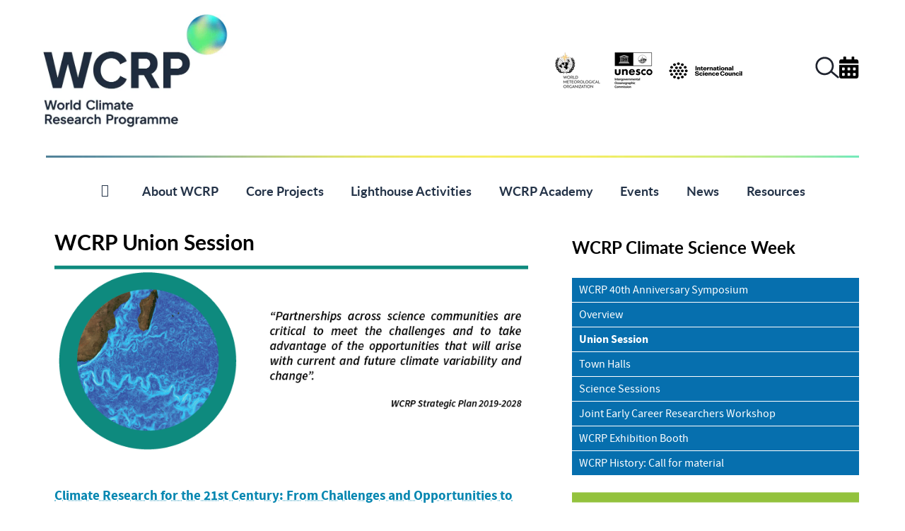

--- FILE ---
content_type: text/html; charset=utf-8
request_url: https://www.wcrp-climate.org/wcrp-agu2019/wcrp-csw-union
body_size: 8633
content:
<!DOCTYPE html>
<html lang="en-GB" dir="ltr">
        
<head>
    
            <meta name="viewport" content="width=device-width, initial-scale=1.0">
        <meta http-equiv="X-UA-Compatible" content="IE=edge" />
        

                <link rel="icon" type="image/x-icon" href="/images/favicons/favicon.ico" />
        
                <link rel="apple-touch-icon" sizes="180x180" href="/images/favicons/favicon.png">
        <link rel="icon" sizes="192x192" href="/images/favicons/favicon.png">
            
         <meta charset="utf-8">
	<meta name="rights" content="Copyright 2017 World Climate Research Programme">
	<meta name="description" content="American Geophysical Union (AGU) Fall Meeting 2019 - Union Session">
	<meta name="generator" content="WCRP">
	<title>WCRP Union Session</title>

    <link href="/media/mod_menu/css/mod-menu.min.css?a45ede" rel="stylesheet">
	<link href="/media/vendor/joomla-custom-elements/css/joomla-alert.min.css?0.4.1" rel="stylesheet">
	<link href="/media/plg_system_jcepro/site/css/content.min.css?86aa0286b6232c4a5b58f892ce080277" rel="stylesheet">
	<link href="/media/gantry5/engines/nucleus/css-compiled/nucleus.css" rel="stylesheet">
	<link href="/templates/rt_callisto/custom/css-compiled/callisto_14.css" rel="stylesheet">
	<link href="/media/gantry5/engines/nucleus/css-compiled/bootstrap5.css" rel="stylesheet">
	<link href="/media/system/css/joomla-fontawesome.min.css" rel="stylesheet">
	<link href="/templates/rt_callisto/custom/css-compiled/callisto-joomla_14.css" rel="stylesheet">
	<link href="/templates/rt_callisto/custom/css-compiled/custom_14.css" rel="stylesheet">

    <script src="/media/vendor/jquery/js/jquery.min.js?3.7.1"></script>
	<script src="/media/vendor/jquery/js/jquery-noconflict.min.js?3.7.1"></script>
	<script type="application/json" class="joomla-script-options new">{"bootstrap.collapse":{".accordion":{"toggle":true}},"joomla.jtext":{"ERROR":"Error","MESSAGE":"Message","NOTICE":"Notice","WARNING":"Warning","JCLOSE":"Close","JOK":"OK","JOPEN":"Open"},"system.paths":{"root":"","rootFull":"https:\/\/www.wcrp-climate.org\/","base":"","baseFull":"https:\/\/www.wcrp-climate.org\/"},"csrf.token":"95cc0a9ba1d652a8f455213d2392bd8b"}</script>
	<script src="/media/system/js/core.min.js?a3d8f8"></script>
	<script src="/media/mod_menu/js/menu.min.js?5a565f" type="module"></script>
	<script src="/media/vendor/bootstrap/js/collapse.min.js?5.3.8" type="module"></script>
	<script src="/media/system/js/messages.min.js?9a4811" type="module"></script>
	<script src="https://www.googletagmanager.com/gtag/js?id=G-V90WS3S57H" async></script>
	<script type="application/ld+json">{"@context":"https://schema.org","@graph":[{"@type":"Organization","@id":"https://www.wcrp-climate.org/#/schema/Organization/base","name":"World Climate Research Programme","url":"https://www.wcrp-climate.org/","logo":{"@type":"ImageObject","@id":"https://www.wcrp-climate.org/#/schema/ImageObject/logo","url":"/images/header/WCRP_logo.webp","contentUrl":"/images/header/WCRP_logo.webp","width":650,"height":415},"image":{"@id":"https://www.wcrp-climate.org/#/schema/ImageObject/logo"},"sameAs":["https://www.facebook.com/WCRP.climate","https://www.youtube.com/channel/UChhVINnCVdXRRE1eBZI1wTg","https://www.linkedin.com/groups/8439907","https://x.com/WCRP_climate","https://bsky.app/profile/wcrpclimate.bsky.social"]},{"@type":"WebSite","@id":"https://www.wcrp-climate.org/#/schema/WebSite/base","url":"https://www.wcrp-climate.org/","name":"WCRP","publisher":{"@id":"https://www.wcrp-climate.org/#/schema/Organization/base"}},{"@type":"WebPage","@id":"https://www.wcrp-climate.org/#/schema/WebPage/base","url":"https://www.wcrp-climate.org/wcrp-agu2019/wcrp-csw-union","name":"WCRP Union Session","description":"American Geophysical Union (AGU) Fall Meeting 2019 - Union Session","isPartOf":{"@id":"https://www.wcrp-climate.org/#/schema/WebSite/base"},"about":{"@id":"https://www.wcrp-climate.org/#/schema/Organization/base"},"inLanguage":"en-GB"},{"@type":"Article","@id":"https://www.wcrp-climate.org/#/schema/com_content/article/1491","name":"WCRP Union Session","headline":"WCRP Union Session","inLanguage":"en-GB","isPartOf":{"@id":"https://www.wcrp-climate.org/#/schema/WebPage/base"}}]}</script>
	<script>      window.dataLayer = window.dataLayer || [];
      function gtag(){dataLayer.push(arguments);}
      gtag('js', new Date());

      gtag('config', 'G-V90WS3S57H');

            
          </script>

    
                
</head>

    <body class="gantry site com_content view-article no-layout no-task dir-ltr itemid-1159 outline-14 g-offcanvas-left g-default g-style-preset1">
        
                    

        <div id="g-offcanvas"  data-g-offcanvas-swipe="1" data-g-offcanvas-css3="1">
                        <div class="g-grid">                        

        <div class="g-block size-100">
             <div id="mobile-menu-6080-particle" class="g-content g-particle">            <div id="g-mobilemenu-container" data-g-menu-breakpoint="48rem"></div>
            </div>
        </div>
            </div>
    </div>
        <div id="g-page-surround">
            <div class="g-offcanvas-hide g-offcanvas-toggle" data-offcanvas-toggle aria-controls="g-offcanvas" aria-expanded="false" role="navigation"><i class="fa fa-fw fa-bars"></i></div>                        

                                            
                <header id="g-header">
                <div class="g-container">                                <div class="g-grid">                        

        <div class="g-block size-100">
             <div class="g-system-messages">
                                            <div id="system-message-container" aria-live="polite"></div>

            
    </div>
        </div>
            </div>
                            <div class="g-grid">                        

        <div class="g-block size-25 wcrp-top-logo">
             <div id="custom-3604-particle" class="g-content g-particle">            <a href="/" title="WCRP" rel="home"><picture>
   <source srcset="/images/header/WCRP_logo.webp" type="image/webp">
   <img src="/images/header/WCRP_logo.gif" alt="World Climate Research Programme (WCRP)" width="280" height="178" fetchpriority="high">
</picture></a>
            </div>
        </div>
                    

        <div class="g-block size-60 nopaddingall align-left wcrp-partners">
             <div id="custom-8808-particle" class="g-content g-particle">            <a href="/sponsors" title="Sponsors">
    <img src="/images/header/partners265x51px.png" srcset="/images/header/partners265x51px.webp 1x, /images/header/partners265x51px.png 1x, /images/header/partners531x102px.webp 2x, /images/header/partners531x102px.png 2x" alt="WCRP Sponsors" width="265" height="51" />
            </a>
            </div>
        </div>
                    

        <div class="g-block size-15 wcrp-top-right">
             <div class="g-content">
                                    <div class="top-f moduletable no-card ">
        <div>
                <div id="module-custom-414-particle" class="g-particle"><div class="wcrp-iconmenu">
    <div><a href="/advanced-search" target="_parent" title="Search" role="button"><svg width="34" height="31" viewBox="0 0 34 31" version="1.1" xmlns="http://www.w3.org/2000/svg" xmlns:xlink="http://www.w3.org/1999/xlink" xml:space="preserve" xmlns:serif="http://www.serif.com/" style="fill-rule:evenodd;clip-rule:evenodd;stroke-linejoin:round;stroke-miterlimit:2;">
    <g transform="matrix(1,0,0,1,13.2949,7.4355)">
        <g id="Calque-1" serif:id="Calque 1">
            <path d="M0,16.129C-2.398,16.129 -4.734,15.276 -6.575,13.732C-8.67,11.975 -9.955,9.507 -10.193,6.783C-10.432,4.058 -9.594,1.404 -7.836,-0.691C-5.888,-3.015 -3.027,-4.349 0.011,-4.349C2.41,-4.349 4.746,-3.497 6.588,-1.954C10.91,1.676 11.475,8.148 7.848,12.473C5.898,14.797 3.038,16.129 0,16.129M19.871,20.794L10.742,13.133C14.402,7.709 13.449,0.265 8.33,-4.032C6.004,-5.985 3.047,-7.061 0.011,-7.061C-3.832,-7.061 -7.449,-5.375 -9.915,-2.434C-12.139,0.215 -13.197,3.572 -12.896,7.02C-12.594,10.464 -10.968,13.586 -8.319,15.811C-5.988,17.766 -3.035,18.842 0,18.842C3.386,18.842 6.594,17.53 8.998,15.208L18.127,22.871C18.381,23.084 18.691,23.19 18.998,23.19C19.387,23.19 19.77,23.025 20.039,22.705C20.52,22.131 20.447,21.275 19.871,20.794" style="fill:rgb(31,35,46);fill-rule:nonzero;"/>
        </g>
    </g>
</svg></a></div>
    <div><a href="/event-calendar" target="_parent" title="Calendar" role="button"><svg width="28" height="31" viewBox="0 0 28 31" version="1.1" xmlns="http://www.w3.org/2000/svg" xmlns:xlink="http://www.w3.org/1999/xlink" xml:space="preserve" xmlns:serif="http://www.serif.com/" style="fill-rule:evenodd;clip-rule:evenodd;stroke-linejoin:round;stroke-miterlimit:2;">
    <g transform="matrix(0.0605469,0,0,0.0605469,0,0)">
        <path d="M0,464C0,490.5 21.5,512 48,512L400,512C426.5,512 448,490.5 448,464L448,192L0,192L0,464ZM320,268C320,261.4 325.4,256 332,256L372,256C378.6,256 384,261.4 384,268L384,308C384,314.6 378.6,320 372,320L332,320C325.4,320 320,314.6 320,308L320,268ZM320,396C320,389.4 325.4,384 332,384L372,384C378.6,384 384,389.4 384,396L384,436C384,442.6 378.6,448 372,448L332,448C325.4,448 320,442.6 320,436L320,396ZM192,268C192,261.4 197.4,256 204,256L244,256C250.6,256 256,261.4 256,268L256,308C256,314.6 250.6,320 244,320L204,320C197.4,320 192,314.6 192,308L192,268ZM192,396C192,389.4 197.4,384 204,384L244,384C250.6,384 256,389.4 256,396L256,436C256,442.6 250.6,448 244,448L204,448C197.4,448 192,442.6 192,436L192,396ZM64,268C64,261.4 69.4,256 76,256L116,256C122.6,256 128,261.4 128,268L128,308C128,314.6 122.6,320 116,320L76,320C69.4,320 64,314.6 64,308L64,268ZM64,396C64,389.4 69.4,384 76,384L116,384C122.6,384 128,389.4 128,396L128,436C128,442.6 122.6,448 116,448L76,448C69.4,448 64,442.6 64,436L64,396ZM400,64L352,64L352,16C352,7.2 344.8,0 336,0L304,0C295.2,0 288,7.2 288,16L288,64L160,64L160,16C160,7.2 152.8,0 144,0L112,0C103.2,0 96,7.2 96,16L96,64L48,64C21.5,64 0,85.5 0,112L0,160L448,160L448,112C448,85.5 426.5,64 400,64Z" style="fill-rule:nonzero;"/>
    </g>
</svg>
</a></div>
</div></div>    </div>
</div>
            
        </div>
        </div>
            </div>
                            <div class="g-grid">                        

        <div class="g-block size-100 wcrp-top-rule">
             <div id="custom-1235-particle" class="g-content g-particle">            <img src="/images/header/line-1180x3px.jpg" srcset="/images/header/line-1180x3px.webp" alt="" width="1180" height="3">
            </div>
        </div>
            </div>
            </div>
        
    </header>
                                
                <section id="g-navigation" aria-label="Navigation">
                <div class="g-container">                                <div class="g-grid">                        

        <div class="g-block size-100 center g-menu-block">
             <div id="menu-1748-particle" class="g-content g-particle">            <nav class="g-main-nav" data-g-hover-expand="true">
        <ul class="g-toplevel">
                                                                                                                
        
                
        
                
        
        <li class="g-menu-item g-menu-item-type-component g-menu-item-105 g-standard  ">
                            <a class="g-menu-item-container" href="/" title="World Climate Research Programme WCRP home page" aria-label="Home">
                                                <i class="fa fa-home fa-fw" aria-hidden="true"></i>
                                                    <span class="g-menu-item-content">
                            
                    </span>
                                                </a>
                                </li>
    
                                                                                                
        
                
        
                
        
        <li class="g-menu-item g-menu-item-type-separator g-menu-item-106 g-parent g-standard  " style="position: relative;">
                            <div class="g-menu-item-container" data-g-menuparent="">                                                                            <span class="g-separator g-menu-item-content">            <span class="g-menu-item-title">About WCRP</span>
            </span>
                                        <span class="g-menu-parent-indicator"></span>                            </div>                                                                <ul class="g-dropdown g-inactive g-fade g-dropdown-right" style="width:20rem;" data-g-item-width="20rem">
            <li class="g-dropdown-column">
                        <div class="g-grid">
                        <div class="g-block size-100">
            <ul class="g-sublevel">
                <li class="g-level-1 g-go-back">
                    <a class="g-menu-item-container" href="#" data-g-menuparent=""><span>Back</span></a>
                </li>
                                                                                                                    
        
                
        
                
        
        <li class="g-menu-item g-menu-item-type-component g-menu-item-636  ">
                            <a class="g-menu-item-container" href="/about-wcrp/wcrp-overview" title="Mission of the World Climate Research Programme (WCRP) - About Us!">
                                                                <span class="g-menu-item-content">
                                    <span class="g-menu-item-title">About us</span>
            
                    </span>
                                                </a>
                                </li>
    
                                                                                                
        
                
        
                
        
        <li class="g-menu-item g-menu-item-type-component g-menu-item-115  ">
                            <a class="g-menu-item-container" href="/about-wcrp/about-history" title="History of the World Climate Research Programme (WCRP)">
                                                                <span class="g-menu-item-content">
                                    <span class="g-menu-item-title">History</span>
            
                    </span>
                                                </a>
                                </li>
    
                                                                                                
        
                
        
                
        
        <li class="g-menu-item g-menu-item-type-component g-menu-item-109  ">
                            <a class="g-menu-item-container" href="/about-wcrp/wcrp-organization" title="Organization of the World Climate Research Programme (WCRP) - How are we structured?">
                                                                <span class="g-menu-item-content">
                                    <span class="g-menu-item-title">Organization</span>
            
                    </span>
                                                </a>
                                </li>
    
                                                                                                
        
                
        
                
        
        <li class="g-menu-item g-menu-item-type-component g-menu-item-110  ">
                            <a class="g-menu-item-container" href="/about-wcrp/about-governance" title="Governance of the World Climate Research Programme (WCRP)">
                                                                <span class="g-menu-item-content">
                                    <span class="g-menu-item-title">Governance</span>
            
                    </span>
                                                </a>
                                </li>
    
                                                                                                
        
                
        
                
        
        <li class="g-menu-item g-menu-item-type-alias g-menu-item-2358  ">
                            <a class="g-menu-item-container" href="/emcr">
                                                                <span class="g-menu-item-content">
                                    <span class="g-menu-item-title">Early to Mid Career</span>
            
                    </span>
                                                </a>
                                </li>
    
                                                                                                
        
                
        
                
        
        <li class="g-menu-item g-menu-item-type-alias g-menu-item-711  ">
                            <a class="g-menu-item-container" href="/sponsors" title="WCRP Sponsors and Contributors">
                                                                <span class="g-menu-item-content">
                                    <span class="g-menu-item-title">WCRP Sponsors and Contributors</span>
            
                    </span>
                                                </a>
                                </li>
    
                                                                                                
        
                
        
                
        
        <li class="g-menu-item g-menu-item-type-component g-menu-item-116  ">
                            <a class="g-menu-item-container" href="/about-wcrp/about-partners" title="Partners of the World Climate Research Programme (WCRP)">
                                                                <span class="g-menu-item-content">
                                    <span class="g-menu-item-title">WCRP Partners</span>
            
                    </span>
                                                </a>
                                </li>
    
                                                                                                
        
                
        
                
        
        <li class="g-menu-item g-menu-item-type-component g-menu-item-1243  ">
                            <a class="g-menu-item-container" href="/about-wcrp/wcrpfilm">
                                                                <span class="g-menu-item-content">
                                    <span class="g-menu-item-title">WCRP Film</span>
            
                    </span>
                                                </a>
                                </li>
    
                                                                                                
        
                
        
                
        
        <li class="g-menu-item g-menu-item-type-component g-menu-item-118  ">
                            <a class="g-menu-item-container" href="/about-wcrp/about-get-involved" title="How to get involved in the World Climate Research Programme (WCRP)">
                                                                <span class="g-menu-item-content">
                                    <span class="g-menu-item-title">How to get Involved</span>
            
                    </span>
                                                </a>
                                </li>
    
                                                                                                
        
                
        
                
        
        <li class="g-menu-item g-menu-item-type-component g-menu-item-2273  ">
                            <a class="g-menu-item-container" href="/about-wcrp/fellowship-global-south" title="WCRP 2024 Global South Fellowship: focus on Africa">
                                                                <span class="g-menu-item-content">
                                    <span class="g-menu-item-title">WCRP Fellowship for Global South</span>
            
                    </span>
                                                </a>
                                </li>
    
                                                                                                
        
                
        
                
        
        <li class="g-menu-item g-menu-item-type-alias g-menu-item-660  ">
                            <a class="g-menu-item-container" href="/contact-wcrp" title="Contact the World Climate Research Programme (WCRP) - the WCRP Secretariat in Geneva ">
                                                                <span class="g-menu-item-content">
                                    <span class="g-menu-item-title">Contact Us</span>
            
                    </span>
                                                </a>
                                </li>
    
    
            </ul>
        </div>
            </div>

            </li>
        </ul>
            </li>
    
                                                                                                
        
                
        
                
        
        <li class="g-menu-item g-menu-item-type-separator g-menu-item-128 g-parent g-standard  " style="position: relative;">
                            <div class="g-menu-item-container" data-g-menuparent="">                                                                            <span class="g-separator g-menu-item-content">            <span class="g-menu-item-title">Core Projects</span>
            </span>
                                        <span class="g-menu-parent-indicator"></span>                            </div>                                                                <ul class="g-dropdown g-inactive g-fade g-dropdown-right" style="width:20rem;" data-g-item-width="20rem">
            <li class="g-dropdown-column">
                        <div class="g-grid">
                        <div class="g-block size-100">
            <ul class="g-sublevel">
                <li class="g-level-1 g-go-back">
                    <a class="g-menu-item-container" href="#" data-g-menuparent=""><span>Back</span></a>
                </li>
                                                                                                                    
        
                
        
                
        
        <li class="g-menu-item g-menu-item-type-alias g-menu-item-654  ">
                            <a class="g-menu-item-container" href="/core-projects" title="Unifying Themes of the World Climate Research Programme (WCRP)">
                                                                <span class="g-menu-item-content">
                                    <span class="g-menu-item-title">Overview</span>
            
                    </span>
                                                </a>
                                </li>
    
                                                                                                
        
                
        
                
        
        <li class="g-menu-item g-menu-item-type-alias g-menu-item-1586  ">
                            <a class="g-menu-item-container" href="/aparc">
                                                                <span class="g-menu-item-content">
                                    <span class="g-menu-item-title">Atmospheric Processes And their Role in Climate (APARC) </span>
            
                    </span>
                                                </a>
                                </li>
    
                                                                                                
        
                
        
                
        
        <li class="g-menu-item g-menu-item-type-alias g-menu-item-1583  ">
                            <a class="g-menu-item-container" href="/clic">
                                                                <span class="g-menu-item-content">
                                    <span class="g-menu-item-title">Climate and Cryosphere (CliC) </span>
            
                    </span>
                                                </a>
                                </li>
    
                                                                                                
        
                
        
                
        
        <li class="g-menu-item g-menu-item-type-alias g-menu-item-1584  ">
                            <a class="g-menu-item-container" href="/clivar">
                                                                <span class="g-menu-item-content">
                                    <span class="g-menu-item-title">Climate and Ocean Variability, Predictability and Change (CLIVAR)</span>
            
                    </span>
                                                </a>
                                </li>
    
                                                                                                
        
                
        
                
        
        <li class="g-menu-item g-menu-item-type-alias g-menu-item-141  " style="position: relative;">
                            <a class="g-menu-item-container" href="/esmo-overview">
                                                                <span class="g-menu-item-content">
                                    <span class="g-menu-item-title">Earth System Modelling and Observations (ESMO)</span>
            
                    </span>
                                                </a>
                                </li>
    
                                                                                                
        
                
        
                
        
        <li class="g-menu-item g-menu-item-type-alias g-menu-item-1585  ">
                            <a class="g-menu-item-container" href="/gewex">
                                                                <span class="g-menu-item-content">
                                    <span class="g-menu-item-title">Global Energy and Water Exchanges (GEWEX) </span>
            
                    </span>
                                                </a>
                                </li>
    
                                                                                                
        
                
        
                
        
        <li class="g-menu-item g-menu-item-type-alias g-menu-item-228 g-parent g-menu-item-link-parent " style="position: relative;">
                            <a class="g-menu-item-container" href="/rifs-overview" title="Regional Climate Activities of the World Climate Research Programme (WCRP)">
                                                                <span class="g-menu-item-content">
                                    <span class="g-menu-item-title">Regional Information for Society (RIfS)</span>
            
                    </span>
                    <span class="g-menu-parent-indicator" data-g-menuparent=""></span>                            </a>
                                                                            <ul class="g-dropdown g-inactive g-fade g-dropdown-right" style="width:20rem;" data-g-item-width="20rem">
            <li class="g-dropdown-column">
                        <div class="g-grid">
                        <div class="g-block size-100">
            <ul class="g-sublevel">
                <li class="g-level-2 g-go-back">
                    <a class="g-menu-item-container" href="#" data-g-menuparent=""><span>Back</span></a>
                </li>
                                                                                                                    
        
                
        
                
        
        <li class="g-menu-item g-menu-item-type-alias g-menu-item-1693  ">
                            <a class="g-menu-item-container" href="/rifs-overview">
                                                                <span class="g-menu-item-content">
                                    <span class="g-menu-item-title">RIfS Overview</span>
            
                    </span>
                                                </a>
                                </li>
    
                                                                                                
                                                                                                                                
                
        
                
        
        <li class="g-menu-item g-menu-item-type-url g-menu-item-1587  ">
                            <a class="g-menu-item-container" href="https://cordex.org" target="_blank" rel="noopener&#x20;noreferrer">
                                                                <span class="g-menu-item-content">
                                    <span class="g-menu-item-title">Coordinated Regional Climate Downscaling Experiment (CORDEX)</span>
            
                    </span>
                                                </a>
                                </li>
    
                                                                                                
                                                                                                                                
                
        
                
        
        <li class="g-menu-item g-menu-item-type-url g-menu-item-2224  ">
                            <a class="g-menu-item-container" href="https://gep.wcrp-rifs.org/" target="_blank" rel="noopener&#x20;noreferrer">
                                                                <span class="g-menu-item-content">
                                    <span class="g-menu-item-title">Global Extremes Platform</span>
            
                    </span>
                                                </a>
                                </li>
    
    
            </ul>
        </div>
            </div>

            </li>
        </ul>
            </li>
    
    
            </ul>
        </div>
            </div>

            </li>
        </ul>
            </li>
    
                                                                                                
        
                
        
                
        
        <li class="g-menu-item g-menu-item-type-separator g-menu-item-1466 g-parent g-standard  " style="position: relative;">
                            <div class="g-menu-item-container" data-g-menuparent="">                                                                            <span class="g-separator g-menu-item-content">            <span class="g-menu-item-title">Lighthouse Activities</span>
            </span>
                                        <span class="g-menu-parent-indicator"></span>                            </div>                                                                <ul class="g-dropdown g-inactive g-fade g-dropdown-right" style="width:20rem;" data-g-item-width="20rem">
            <li class="g-dropdown-column">
                        <div class="g-grid">
                        <div class="g-block size-100">
            <ul class="g-sublevel">
                <li class="g-level-1 g-go-back">
                    <a class="g-menu-item-container" href="#" data-g-menuparent=""><span>Back</span></a>
                </li>
                                                                                                                    
        
                
        
                
        
        <li class="g-menu-item g-menu-item-type-alias g-menu-item-1468  ">
                            <a class="g-menu-item-container" href="/lha-overview" title="WCRP Lighthouse Activities Overview">
                                                                <span class="g-menu-item-content">
                                    <span class="g-menu-item-title">Overview</span>
            
                    </span>
                                                </a>
                                </li>
    
                                                                                                
        
                
        
                
        
        <li class="g-menu-item g-menu-item-type-alias g-menu-item-1548  ">
                            <a class="g-menu-item-container" href="/digital-earths">
                                                                <span class="g-menu-item-content">
                                    <span class="g-menu-item-title">Digital Earths</span>
            
                    </span>
                                                </a>
                                </li>
    
                                                                                                
        
                
        
                
        
        <li class="g-menu-item g-menu-item-type-alias g-menu-item-1539  ">
                            <a class="g-menu-item-container" href="/epesc">
                                                                <span class="g-menu-item-content">
                                    <span class="g-menu-item-title">Explaining and Predicting Earth System Change</span>
            
                    </span>
                                                </a>
                                </li>
    
                                                                                                
        
                
        
                
        
        <li class="g-menu-item g-menu-item-type-alias g-menu-item-2093  ">
                            <a class="g-menu-item-container" href="/gpex-overview">
                                                                <span class="g-menu-item-content">
                                    <span class="g-menu-item-title">Global Precipitation EXperiment (GPEX)</span>
            
                    </span>
                                                </a>
                                </li>
    
                                                                                                
        
                
        
                
        
        <li class="g-menu-item g-menu-item-type-alias g-menu-item-1544  ">
                            <a class="g-menu-item-container" href="/my-climate-risk">
                                                                <span class="g-menu-item-content">
                                    <span class="g-menu-item-title">My Climate Risk</span>
            
                    </span>
                                                </a>
                                </li>
    
                                                                                                
        
                
        
                
        
        <li class="g-menu-item g-menu-item-type-alias g-menu-item-2092  ">
                            <a class="g-menu-item-container" href="/ci-overview">
                                                                <span class="g-menu-item-content">
                                    <span class="g-menu-item-title">Research on Climate Intervention</span>
            
                    </span>
                                                </a>
                                </li>
    
                                                                                                
        
                
        
                
        
        <li class="g-menu-item g-menu-item-type-alias g-menu-item-1522  ">
                            <a class="g-menu-item-container" href="/safe-landing-climates">
                                                                <span class="g-menu-item-content">
                                    <span class="g-menu-item-title">Safe Landing Climates</span>
            
                    </span>
                                                </a>
                                </li>
    
    
            </ul>
        </div>
            </div>

            </li>
        </ul>
            </li>
    
                                                                                                
        
                
        
                
        
        <li class="g-menu-item g-menu-item-type-separator g-menu-item-2091 g-parent g-standard  ">
                            <div class="g-menu-item-container" data-g-menuparent="">                                                                            <span class="g-separator g-menu-item-content">            <span class="g-menu-item-title">WCRP Academy</span>
            </span>
                                        <span class="g-menu-parent-indicator"></span>                            </div>                                                                <ul class="g-dropdown g-inactive g-fade g-dropdown-right">
            <li class="g-dropdown-column">
                        <div class="g-grid">
                        <div class="g-block size-100">
            <ul class="g-sublevel">
                <li class="g-level-1 g-go-back">
                    <a class="g-menu-item-container" href="#" data-g-menuparent=""><span>Back</span></a>
                </li>
                                                                                                                    
        
                
        
                
        
        <li class="g-menu-item g-menu-item-type-alias g-menu-item-1499  ">
                            <a class="g-menu-item-container" href="/academy">
                                                                <span class="g-menu-item-content">
                                    <span class="g-menu-item-title">Overview</span>
            
                    </span>
                                                </a>
                                </li>
    
    
            </ul>
        </div>
            </div>

            </li>
        </ul>
            </li>
    
                                                                                                
        
                
        
                
        
        <li class="g-menu-item g-menu-item-type-separator g-menu-item-130 g-parent g-standard  " style="position: relative;">
                            <div class="g-menu-item-container" data-g-menuparent="">                                                                            <span class="g-separator g-menu-item-content">            <span class="g-menu-item-title">Events</span>
            </span>
                                        <span class="g-menu-parent-indicator"></span>                            </div>                                                                <ul class="g-dropdown g-inactive g-fade g-dropdown-right" style="width:15rem;" data-g-item-width="15rem">
            <li class="g-dropdown-column">
                        <div class="g-grid">
                        <div class="g-block size-100">
            <ul class="g-sublevel">
                <li class="g-level-1 g-go-back">
                    <a class="g-menu-item-container" href="#" data-g-menuparent=""><span>Back</span></a>
                </li>
                                                                                                                    
        
                
        
                
        
        <li class="g-menu-item g-menu-item-type-alias g-menu-item-651  ">
                            <a class="g-menu-item-container" href="/wcrp-events" title="Events of the World Climate Research Programme (WCRP)">
                                                                <span class="g-menu-item-content">
                                    <span class="g-menu-item-title">WCRP Events</span>
            
                    </span>
                                                </a>
                                </li>
    
                                                                                                
        
                
        
                
        
        <li class="g-menu-item g-menu-item-type-alias g-menu-item-243  ">
                            <a class="g-menu-item-container" href="/event-calendar" title="Community Calendar of the World Climate Research Programme (WCRP)">
                                                                <span class="g-menu-item-content">
                                    <span class="g-menu-item-title">Community Calendar</span>
            
                    </span>
                                                </a>
                                </li>
    
                                                                                                
                                                                                                                                
                
        
                
        
        <li class="g-menu-item g-menu-item-type-url g-menu-item-1617  ">
                            <a class="g-menu-item-container" href="https://wcrp-osc2023.org" title="Joint Scientific Committee Session" target="_blank" rel="noopener&#x20;noreferrer">
                                                                <span class="g-menu-item-content">
                                    <span class="g-menu-item-title">WCRP OSC 2023</span>
            
                    </span>
                                                </a>
                                </li>
    
                                                                                                
        
                
        
                
        
        <li class="g-menu-item g-menu-item-type-alias g-menu-item-2343  ">
                            <a class="g-menu-item-container" href="/jsc46" title="Joint Scientific Committee Session">
                                                                <span class="g-menu-item-content">
                                    <span class="g-menu-item-title">JSC Session 2025</span>
            
                    </span>
                                                </a>
                                </li>
    
                                                                                                
        
                
        
                
        
        <li class="g-menu-item g-menu-item-type-component g-menu-item-2502  ">
                            <a class="g-menu-item-container" href="/events/nycw">
                                                                <span class="g-menu-item-content">
                                    <span class="g-menu-item-title">New York Climate Week 2025</span>
            
                    </span>
                                                </a>
                                </li>
    
                                                                                                
                                                                                                                                
                
        
                
        
        <li class="g-menu-item g-menu-item-type-alias g-menu-item-2485  ">
                            <a class="g-menu-item-container" href="/wcrp-ipcc-2025" target="_blank" rel="noopener&#x20;noreferrer">
                                                                <span class="g-menu-item-content">
                                    <span class="g-menu-item-title">WCRP-IPCC Workshop 2025</span>
            
                    </span>
                                                </a>
                                </li>
    
                                                                                                
        
                
        
                
        
        <li class="g-menu-item g-menu-item-type-alias g-menu-item-2452  ">
                            <a class="g-menu-item-container" href="/agu2025">
                                                                <span class="g-menu-item-content">
                                    <span class="g-menu-item-title">WCRP: AGU Fall Meeting 2025</span>
            
                    </span>
                                                </a>
                                </li>
    
                                                                                                
        
                
        
                
        
        <li class="g-menu-item g-menu-item-type-alias g-menu-item-2349  ">
                            <a class="g-menu-item-container" href="/wcrp-egu-general-assembly-2025">
                                                                <span class="g-menu-item-content">
                                    <span class="g-menu-item-title">WCRP: EGU 2025</span>
            
                    </span>
                                                </a>
                                </li>
    
    
            </ul>
        </div>
            </div>

            </li>
        </ul>
            </li>
    
                                                                                                
        
                
        
                
        
        <li class="g-menu-item g-menu-item-type-separator g-menu-item-616 g-parent g-standard  ">
                            <div class="g-menu-item-container" data-g-menuparent="">                                                                            <span class="g-separator g-menu-item-content">            <span class="g-menu-item-title">News</span>
            </span>
                                        <span class="g-menu-parent-indicator"></span>                            </div>                                                                <ul class="g-dropdown g-inactive g-fade g-dropdown-right">
            <li class="g-dropdown-column">
                        <div class="g-grid">
                        <div class="g-block size-100">
            <ul class="g-sublevel">
                <li class="g-level-1 g-go-back">
                    <a class="g-menu-item-container" href="#" data-g-menuparent=""><span>Back</span></a>
                </li>
                                                                                                                    
        
                
        
                
        
        <li class="g-menu-item g-menu-item-type-component g-menu-item-187  ">
                            <a class="g-menu-item-container" href="/news/wcrp-news" title="News of the World Climate Research Programme (WCRP)">
                                                                <span class="g-menu-item-content">
                                    <span class="g-menu-item-title">WCRP News</span>
            
                    </span>
                                                </a>
                                </li>
    
                                                                                                
        
                
        
                
        
        <li class="g-menu-item g-menu-item-type-component g-menu-item-188  ">
                            <a class="g-menu-item-container" href="/news/science-highlights" title="Science Highlights of the World Climate Research Programme (WCRP)">
                                                                <span class="g-menu-item-content">
                                    <span class="g-menu-item-title">WCRP Highlights</span>
            
                    </span>
                                                </a>
                                </li>
    
                                                                                                
        
                
        
                
        
        <li class="g-menu-item g-menu-item-type-component g-menu-item-225  ">
                            <a class="g-menu-item-container" href="/news/wcrp-newsletter" title="Newsletter of the World Climate Research Programme (WCRP)">
                                                                <span class="g-menu-item-content">
                                    <span class="g-menu-item-title">WCRP Newsletter</span>
            
                    </span>
                                                </a>
                                </li>
    
                                                                                                
        
                
        
                
        
        <li class="g-menu-item g-menu-item-type-component g-menu-item-659  ">
                            <a class="g-menu-item-container" href="/news/main-rss-feed" title="Main RSS Feed of the World Climate Research Programme (WCRP)">
                                                                <span class="g-menu-item-content">
                                    <span class="g-menu-item-title">Main RSS feed</span>
            
                    </span>
                                                </a>
                                </li>
    
    
            </ul>
        </div>
            </div>

            </li>
        </ul>
            </li>
    
                                                                                                
        
                
        
                
        
        <li class="g-menu-item g-menu-item-type-separator g-menu-item-132 g-parent g-standard  " style="position: relative;">
                            <div class="g-menu-item-container" data-g-menuparent="">                                                                            <span class="g-separator g-menu-item-content">            <span class="g-menu-item-title">Resources</span>
            </span>
                                        <span class="g-menu-parent-indicator"></span>                            </div>                                                                <ul class="g-dropdown g-inactive g-fade g-dropdown-left" style="width:20rem;" data-g-item-width="20rem">
            <li class="g-dropdown-column">
                        <div class="g-grid">
                        <div class="g-block size-100">
            <ul class="g-sublevel">
                <li class="g-level-1 g-go-back">
                    <a class="g-menu-item-container" href="#" data-g-menuparent=""><span>Back</span></a>
                </li>
                                                                                                                    
        
                
        
                
        
        <li class="g-menu-item g-menu-item-type-component g-menu-item-250  ">
                            <a class="g-menu-item-container" href="/resources/wcrp-publications" title="World Climate Research Programme (WCRP) Publications">
                                                                <span class="g-menu-item-content">
                                    <span class="g-menu-item-title">WCRP Publications</span>
            
                    </span>
                                                </a>
                                </li>
    
                                                                                                
        
                
        
                
        
        <li class="g-menu-item g-menu-item-type-component g-menu-item-2508  ">
                            <a class="g-menu-item-container" href="/resources/status-briefs" title="Resources for the World Climate Research Programme (WCRP) Community">
                                                                <span class="g-menu-item-content">
                                    <span class="g-menu-item-title">Status Briefs</span>
            
                    </span>
                                                </a>
                                </li>
    
                                                                                                
        
                
        
                
        
        <li class="g-menu-item g-menu-item-type-alias g-menu-item-747  ">
                            <a class="g-menu-item-container" href="/cr-overview" title="Resources for the World Climate Research Programme (WCRP) Community">
                                                                <span class="g-menu-item-content">
                                    <span class="g-menu-item-title">Community Resources</span>
            
                    </span>
                                                </a>
                                </li>
    
                                                                                                
        
                
        
                
        
        <li class="g-menu-item g-menu-item-type-alias g-menu-item-1463  ">
                            <a class="g-menu-item-container" href="/wcrp-capacity-development">
                                                                <span class="g-menu-item-content">
                                    <span class="g-menu-item-title">Capacity Development</span>
            
                    </span>
                                                </a>
                                </li>
    
                                                                                                
        
                
        
                
        
        <li class="g-menu-item g-menu-item-type-alias g-menu-item-1465  ">
                            <a class="g-menu-item-container" href="/wcrp-cosponsored-and-endorsed-activities" title="WCRP co-sponsored and endorsed activities">
                                                                <span class="g-menu-item-content">
                                    <span class="g-menu-item-title">Co-sponsored and Endorsed Activities</span>
            
                    </span>
                                                </a>
                                </li>
    
                                                                                                
        
                
        
                
        
        <li class="g-menu-item g-menu-item-type-alias g-menu-item-1464  ">
                            <a class="g-menu-item-container" href="/past-groups-and-initiatives" title="Past WCRP groups and initiatives">
                                                                <span class="g-menu-item-content">
                                    <span class="g-menu-item-title">Past Groups and Initiatives</span>
            
                    </span>
                                                </a>
                                </li>
    
                                                                                                
        
                
        
                
        
        <li class="g-menu-item g-menu-item-type-alias g-menu-item-2359  ">
                            <a class="g-menu-item-container" href="/emcr-resources">
                                                                <span class="g-menu-item-content">
                                    <span class="g-menu-item-title">EMCR Resources</span>
            
                    </span>
                                                </a>
                                </li>
    
                                                                                                
        
                
        
                
        
        <li class="g-menu-item g-menu-item-type-alias g-menu-item-885  ">
                            <a class="g-menu-item-container" href="/wcrp-strategic-plan">
                                                                <span class="g-menu-item-content">
                                    <span class="g-menu-item-title">WCRP Strategic Plan</span>
            
                    </span>
                                                </a>
                                </li>
    
                                                                                                
        
                
        
                
        
        <li class="g-menu-item g-menu-item-type-alias g-menu-item-1093  ">
                            <a class="g-menu-item-container" href="/wcrp-implementation-plan">
                                                                <span class="g-menu-item-content">
                                    <span class="g-menu-item-title">WCRP Science and Implementation Plan</span>
            
                    </span>
                                                </a>
                                </li>
    
    
            </ul>
        </div>
            </div>

            </li>
        </ul>
            </li>
    
    
        </ul>
    </nav>
            </div>
        </div>
            </div>
            </div>
        
    </section>
                
                                
                
    
                <section id="g-main" class="g-wrapper">
                <div class="g-container">                    <div class="g-grid">                        

        <div class="g-block size-62">
             <section id="g-mainbar">
                                        <div class="g-grid">                        

        <div class="g-block size-100" role="main">
             <div class="g-content">
                                                            <div class="platform-content container"><div class="row"><div class="col"><div class="com-content-article item-page">
	<meta itemprop="inLanguage" content="en-GB">
	
	
		<div class="page-header">
        <h1>
			WCRP Union Session		</h1>
							</div>
		
		
	
	
		
				        	<div itemprop="articleBody" class="com-content-article__body">
	<div><img src="/images/AGU2019/WCRP40-web_Union_Session.png" alt="WCRP Union Session" width="100%" style="display: block; margin-left: auto; margin-right: auto; margin-bottom: 20px; position: relative; top: -20px;" /></div>
<p><span style="font-size: 14pt;"><strong><a href="https://agu.confex.com/agu/fm19/prelim.cgi/Session/81043" target="_blank" rel="noopener">Climate Research for the 21st Century: From Challenges and Opportunities to Implementation</a></strong></span></p>
<p><strong>Friday, 13 December 2019, 10:20</strong></p>
<p>Abstract: <a href="https://agu.confex.com/agu/fm19/prelim.cgi/Session/81043" target="_blank" rel="noopener">AGU Program</a>.</p>
<p><iframe src="https://agu.confex.com/agu/fm19/meetingapp.cgi/Session/81043" class="resize-iframe"></iframe></p>
<p>Please also see the sister session coordinated by our partners the US Global Change Research Program (USGCRP): <a href="https://agu.confex.com/agu/fm19/prelim.cgi/Session/81229" target="_blank" rel="noopener">WCRP-Progress in Earth system Climate Science and Predictions by USGCRP</a></p>
<p>(Image credit: NASA, 2014)</p>     	<p><time datetime="2022-06-23T15:24:57+02:00" itemprop="dateModified" class="article-info muted fw-normal">
    	    <em>Last Updated: 23 June 2022 </em></time></p>
	</div>

	
									</div></div></div></div>
    
            
    </div>
        </div>
            </div>
            
    </section>
        </div>
                    

        <div class="g-block size-38">
             <section id="g-sidebar">
                                        <div class="g-grid">                        

        <div class="g-block size-100" role="complementary">
             <div class="g-content">
                                    <div class="platform-content"><div class="sidebar-a moduletable no-card ">
            <h3 class=" ">WCRP Climate Science Week</h3>        <div>
                <ul id="mod-menu325" class="mod-menu mod-list nav ">
<li class="nav-item item-1108"><a href="/wcrp-agu2019/wcrp40" >WCRP 40th Anniversary Symposium</a></li><li class="nav-item item-1158"><a href="/wcrp-agu2019/wcrp-csw-overview" >Overview</a></li><li class="nav-item item-1159 current"><a href="/wcrp-agu2019/wcrp-csw-union" aria-current="location">Union Session</a></li><li class="nav-item item-1160"><a href="/wcrp-agu2019/wcrp-csw-townhalls" >Town Halls</a></li><li class="nav-item item-1109"><a href="/wcrp-agu2019/wcrp-csw-sessions" >Science Sessions</a></li><li class="nav-item item-1161"><a href="/wcrp-agu2019/wcrp-csw-ecw" >Joint Early Career Researchers Workshop</a></li><li class="nav-item item-1162"><a href="/wcrp-agu2019/wcrp-booth-2019" >WCRP Exhibition Booth</a></li><li class="nav-item item-1164"><a href="/wcrp-agu2019/wcrp-history-call-for-material" >WCRP History: Call for material</a></li></ul>
    </div>
</div></div><div class="platform-content"><div class="sidebar-a moduletable no-card ">
        <div>
                
<div id="mod-custom318" class="mod-custom custom">
    <p><img src="/images/AGU2019/Climate-science-week-FeatureBox-01.png" alt="WCRP Climate Science Week" width="847" /></p></div>
    </div>
</div></div><div class="platform-content"><div class="sidebar-a moduletable no-card ">
            <h3 class=" ">Our sponsors:</h3>        <div>
                
<div id="mod-custom321" class="mod-custom custom">
    <p><img src="/images/AGU2019/sponsorship-v2-01.png" alt="WCRP CSW sponsor logos" width="100%" /></p></div>
    </div>
</div></div>
            
        </div>
        </div>
            </div>
            
    </section>
        </div>
            </div>
    </div>
        
    </section>
    
                                
                <section id="g-extension" class="g-flushed">
                <div class="g-container">                                <div class="g-grid">                        

        <div class="g-block size-100 center medpaddingall">
             <div id="social-6712-particle" class="g-content g-particle">            <div class="g-social social-items">
         
            <a  target="_blank" href="mailto:wcrp@wmo.int" title="Email" rel="noopener" role="button">
                <span class="far fa-envelope fa-fw fa-2x"></span>
                <span class="g-social-text"></span>
            </a>
         
            <a  target="_blank" href="https://bsky.app/profile/wcrpclimate.bsky.social" title="Bluesky" rel="noopener" role="button">
                <span class="fa-brands fa-bluesky fa-fw fa-2x"></span>
                <span class="g-social-text"></span>
            </a>
         
            <a  target="_blank" href="https://www.facebook.com/WCRP.climate" title="Facebook" rel="noopener" role="button">
                <span class="fab fa-facebook-square fa-fw fa-2x"></span>
                <span class="g-social-text"></span>
            </a>
         
            <a  target="_blank" href="https://www.linkedin.com/groups/8439907" title="Linkedin" rel="noopener" role="button">
                <span class="fab fa-linkedin fa-fw fa-2x"></span>
                <span class="g-social-text"></span>
            </a>
         
            <a  target="_blank" href="https://www.youtube.com/channel/UChhVINnCVdXRRE1eBZI1wTg" title="Youtube" rel="noopener" role="button">
                <span class="fab fa-youtube fa-fw fa-2x"></span>
                <span class="g-social-text"></span>
            </a>
         
            <a  class="hidden-phone" target="_blank" href="http://feeds.feedburner.com/WCRP-Climate-News" title="RSS" rel="noopener" role="button">
                <span class="fas fa-rss fa-fw fa-2x"></span>
                <span class="g-social-text"></span>
            </a>
            </div>
            </div>
        </div>
            </div>
            </div>
        
    </section>
                                
                <footer id="g-footer">
                <div class="g-container">                                <div class="g-grid">                        

        <div class="g-block  size-33-3 center">
             <div class="g-content">
                                    <div class="platform-content"><div class="footer-a moduletable no-card ">
            <h3 class=" ">Discover</h3>        <div>
                <ul id="mod-menu233" class="mod-menu mod-list nav ">
<li class="nav-item item-641"><a href="/about-wcrp/wcrp-overview" >About WCRP</a></li><li class="nav-item item-642"><a href="/about-wcrp/about-history" >History</a></li><li class="nav-item item-643"><a href="/about-wcrp/wcrp-organization" >Organization</a></li><li class="nav-item item-644"><a href="/about-wcrp/about-partners" >Partners</a></li></ul>
    </div>
</div></div>
            
        </div>
        </div>
                    

        <div class="g-block  size-33-3 center">
             <div class="g-content">
                                    <div class="platform-content"><div class="footer-b moduletable no-card ">
            <h3 class=" ">Learn</h3>        <div>
                <ul id="mod-menu234" class="mod-menu mod-list nav ">
<li class="nav-item item-646"><a href="/core-projects" >WCRP Core Projects</a></li><li class="nav-item item-594"><a href="/grand-challenges/grand-challenges-overview" >Grand Challenges</a></li><li class="nav-item item-647"><a href="/lha-overview" >Lighthouse Activities</a></li><li class="nav-item item-648"><a href="/wcrp-events" >Events</a></li></ul>
    </div>
</div></div>
            
        </div>
        </div>
                    

        <div class="g-block  size-33-3 center">
             <div class="g-content">
                                    <div class="platform-content"><div class="footer-c moduletable no-card ">
            <h3 class=" ">Connect</h3>        <div>
                <ul id="mod-menu235" class="mod-menu mod-list nav ">
<li class="nav-item item-617"><a href="/event-calendar" >Community Calendar</a></li><li class="nav-item item-640"><a href="/contact-wcrp" >WCRP Secretariat</a></li><li class="nav-item item-653"><a href="/jsc-contacts" >Joint Scientific Committee</a></li><li class="nav-item item-645"><a href="/about-wcrp/about-get-involved" >How to get involved in WCRP</a></li></ul>
    </div>
</div></div>
            
        </div>
        </div>
            </div>
            </div>
        
    </footer>
                                
                <section id="g-copyright" aria-label="Copyright">
                <div class="g-container">                                <div class="g-grid">                        

        <div class="g-block size-100 center">
             <div class="g-content">
                                    <div class="platform-content"><div class="utilities moduletable no-card ">
        <div>
                <ul id="mod-menu120" class="mod-menu mod-list nav ">
<li class="nav-item item-237"><a href="/contact-wcrp" >Contact</a></li><li class="nav-item item-650"><a href="/disclaimer" title="WCRP website disclaimer">Disclaimer</a></li><li class="nav-item item-235"><a href="/sitemap?view=html&amp;id=1" >Sitemap</a></li></ul>
    </div>
</div></div>
            
        </div>
        </div>
            </div>
                            <div class="g-grid">                        

        <div class="g-block  size-33-3">
             <div class="spacer"></div>
        </div>
                    

        <div class="g-block  size-33-3 center nopaddingall">
             <div id="copyright-9863-particle" class="g-content g-particle">            &copy;
        2026
    World Climate Research Programme
            </div>
        </div>
                    

        <div class="g-block  size-33-3 align-right">
             <div id="totop-9731-particle" class="g-content g-particle">            <div class="totop g-particle">
    <div class="g-totop">
        <a href="#" id="g-totop" rel="nofollow" title="Go to top" aria-label="Go to top">
            <i class="fas fa-2x fa-angle-up"></i>                                </a>
    </div>
</div>
            </div>
        </div>
            </div>
            </div>
        
    </section>
            
                        

        </div>
                    

                        <script src="/templates/rt_callisto/custom/js/main.js"></script>
    
            <div class="lmcustom ">
            
        </div>
    


    

        
    </body>
</html>


--- FILE ---
content_type: text/css; charset=utf-8
request_url: https://www.wcrp-climate.org/templates/rt_callisto/custom/css-compiled/callisto_14.css
body_size: 9330
content:
/*d90989da3689baf0b1ba9310a956d707*/
@charset "UTF-8";
.g-content{margin:0.625rem;padding:0.938rem}.g-flushed .g-content{margin:0;padding:0}body{font-size:1rem;line-height:1.5}h1{font-size:2.25rem}h2{font-size:1.9rem}h3{font-size:1.5rem}h4{font-size:1.15rem}h5{font-size:1rem}h6{font-size:0.85rem}small{font-size:0.875rem}cite{font-size:0.875rem}sub,sup{font-size:0.75rem}code,kbd,pre,samp{font-size:1rem;font-family:"Menlo", "Monaco", monospace}textarea,select[multiple=multiple],input[type="color"],input[type="date"],input[type="datetime"],input[type="datetime-local"],input[type="email"],input[type="month"],input[type="number"],input[type="password"],input[type="search"],input[type="tel"],input[type="text"],input[type="time"],input[type="url"],input[type="week"],input:not([type]){border-radius:0.1875rem}body{color:#000000;background:#ffffff;-webkit-font-smoothing:antialiased;-moz-osx-font-smoothing:grayscale}a{color:#243348;transition:all 0.2s}a:hover{color:inherit}#g-page-surround{background:#ffffff;overflow:hidden}@media print{#g-page-surround{background:#fff !important;color:#000 !important}}@font-face{font-family:"sourcesanspro";font-style:normal;font-weight:700;src:url('../../fonts/sourcesanspro/sourcesanspro_bold/sourcesanspro-bold-webfont.eot#iefix') format("embedded-opentype"), url('../../fonts/sourcesanspro/sourcesanspro_bold/sourcesanspro-bold-webfont.woff') format("woff"), url('../../fonts/sourcesanspro/sourcesanspro_bold/sourcesanspro-bold-webfont.ttf') format("truetype"), url('../../fonts/sourcesanspro/sourcesanspro_bold/sourcesanspro-bold-webfont.svg#sourcesanspro') format("svg")}@font-face{font-family:"sourcesanspro";font-style:normal;font-weight:400;src:url('../../fonts/sourcesanspro/sourcesanspro_regular/sourcesanspro-regular-webfont.eot#iefix') format("embedded-opentype"), url('../../fonts/sourcesanspro/sourcesanspro_regular/sourcesanspro-regular-webfont.woff') format("woff"), url('../../fonts/sourcesanspro/sourcesanspro_regular/sourcesanspro-regular-webfont.ttf') format("truetype"), url('../../fonts/sourcesanspro/sourcesanspro_regular/sourcesanspro-regular-webfont.svg#sourcesanspro') format("svg")}@font-face{font-family:"lato";font-style:normal;font-weight:900;src:url('../../fonts/lato/lato_black/lato-black-webfont.eot#iefix') format("embedded-opentype"), url('../../fonts/lato/lato_black/lato-black-webfont.woff') format("woff"), url('../../fonts/lato/lato_black/lato-black-webfont.ttf') format("truetype"), url('../../fonts/lato/lato_black/lato-black-webfont.svg#lato') format("svg")}@font-face{font-family:"lato";font-style:normal;font-weight:700;src:url('../../fonts/lato/lato_bold/lato-bold-webfont.eot#iefix') format("embedded-opentype"), url('../../fonts/lato/lato_bold/lato-bold-webfont.woff') format("woff"), url('../../fonts/lato/lato_bold/lato-bold-webfont.ttf') format("truetype"), url('../../fonts/lato/lato_bold/lato-bold-webfont.svg#lato') format("svg")}body{font-family:"sourcesanspro", "Helvetica", "Tahoma", "Geneva", "Arial", sans-serif;font-weight:400}h1,h2,h3,h4,h5{font-family:"lato", "Helvetica", "Tahoma", "Geneva", "Arial", sans-serif;font-weight:700}.g-title{font-size:0.9rem;text-transform:uppercase}.promo{font-size:3rem;line-height:1.2;font-family:"lato", "Helvetica", "Tahoma", "Geneva", "Arial", sans-serif;font-weight:900}h4{margin:1rem inherit}blockquote{border-left:10px solid rgba(0, 0, 0, 0.4)}blockquote p{font-size:1.1rem;color:#333}blockquote cite{display:block;text-align:right;color:#000000;font-size:1.2rem}code,kbd,pre,samp{font-family:"Menlo", "Monaco", monospace}code{background:#f9f2f4;color:#9c1d3d}pre{padding:1rem;margin:2rem 0;background:#f6f6f6;border:1px solid #8a8a8a;border-radius:0.1875rem;line-height:1.15;font-size:0.9rem}pre code{color:#237794;background:inherit;font-size:0.9rem}hr{margin:1rem 0;border-bottom:1px solid rgba(0, 0, 0, 0.4)}.noliststyle{list-style:none}.g-uppercase{text-transform:uppercase}.g-notexttransform{text-transform:none}.nomarginleft,.nomarginleft>.g-content{margin-left:0}.smallmarginleft:not(.g-block),.smallmarginleft>.g-content{margin-left:0.25rem}.medmarginleft:not(.g-block),.medmarginleft>.g-content{margin-left:1rem}.largemarginleft:not(.g-block),.largemarginleft>.g-content{margin-left:3rem}.nomarginright,.nomarginright>.g-content{margin-right:0}.smallmarginright:not(.g-block),.smallmarginright>.g-content{margin-right:0.25rem}.medmarginright:not(.g-block),.medmarginright>.g-content{margin-right:1rem}.largemarginright:not(.g-block),.largemarginright>.g-content{margin-right:3rem}.nomargintop,.nomargintop>.g-content{margin-top:0}.smallmargintop:not(.g-block),.smallmargintop>.g-content{margin-top:0.25rem}.medmargintop:not(.g-block),.medmargintop>.g-content{margin-top:1rem}.largemargintop:not(.g-block),.largemargintop>.g-content{margin-top:3rem}.nomarginbottom,.nomarginbottom>.g-content{margin-bottom:0}.smallmarginbottom:not(.g-block),.smallmarginbottom>.g-content{margin-bottom:0.25rem}.medmarginbottom:not(.g-block),.medmarginbottom>.g-content{margin-bottom:1rem}.largemarginbottom:not(.g-block),.largemarginbottom>.g-content{margin-bottom:3rem}.nomarginall,.nomarginall>.g-content{margin:0}.smallmarginall:not(.g-block),.smallmarginall>.g-content{margin:0.25rem}.medmarginall:not(.g-block),.medmarginall>.g-content{margin:1rem}.largemarginall:not(.g-block),.largemarginall>.g-content{margin:3rem}.margin2x>.g-content{margin:1.25rem}.margin3x>.g-content{margin:1.875rem}.nopaddingleft,.nopaddingleft>.g-content{padding-left:0}.smallpaddingleft:not(.g-block),.smallpaddingleft>.g-content{padding-left:0.25rem}.medpaddingleft:not(.g-block),.medpaddingleft>.g-content{padding-left:1rem}.largepaddingleft:not(.g-block),.largepaddingleft>.g-content{padding-left:3rem}.nopaddingright,.nopaddingright>.g-content{padding-right:0}.smallpaddingright:not(.g-block),.smallpaddingright>.g-content{padding-right:0.25rem}.medpaddingright:not(.g-block),.medpaddingright>.g-content{padding-right:1rem}.largepaddingright:not(.g-block),.largepaddingright>.g-content{padding-right:3rem}.nopaddingtop,.nopaddingtop>.g-content{padding-top:0}.smallpaddingtop:not(.g-block),.smallpaddingtop>.g-content{padding-top:0.25rem}.medpaddingtop:not(.g-block),.medpaddingtop>.g-content{padding-top:1rem}.largepaddingtop:not(.g-block),.largepaddingtop>.g-content{padding-top:3rem}.nopaddingbottom,.nopaddingbottom>.g-content{padding-bottom:0}.smallpaddingbottom:not(.g-block),.smallpaddingbottom>.g-content{padding-bottom:0.25rem}.medpaddingbottom:not(.g-block),.medpaddingbottom>.g-content{padding-bottom:1rem}.largepaddingbottom:not(.g-block),.largepaddingbottom>.g-content{padding-bottom:3rem}.nopaddingall,.nopaddingall>.g-content{padding:0}.smallpaddingall:not(.g-block),.smallpaddingall>.g-content{padding:0.25rem}.medpaddingall:not(.g-block),.medpaddingall>.g-content{padding:1rem}.largepaddingall:not(.g-block),.largepaddingall>.g-content{padding:3rem}.padding2x>.g-content{padding:1.876rem}.padding3x>.g-content{padding:2.814rem}.section-horizontal-paddings{padding-left:10%;padding-right:10%}@media only all and (min-width:48rem) and (max-width:59.99rem){.section-horizontal-paddings{padding-left:0;padding-right:0}}@media only all and (max-width:47.99rem){.section-horizontal-paddings{padding-left:0;padding-right:0}}.section-horizontal-paddings-small{padding-left:5%;padding-right:5%}@media only all and (min-width:48rem) and (max-width:59.99rem){.section-horizontal-paddings-small{padding-left:0;padding-right:0}}@media only all and (max-width:47.99rem){.section-horizontal-paddings-small{padding-left:0;padding-right:0}}.section-horizontal-paddings-large{padding-left:15%;padding-right:15%}@media only all and (min-width:48rem) and (max-width:59.99rem){.section-horizontal-paddings-large{padding-left:0;padding-right:0}}@media only all and (max-width:47.99rem){.section-horizontal-paddings-large{padding-left:0;padding-right:0}}.section-vertical-paddings{padding-top:4vw;padding-bottom:4vw}.section-vertical-paddings-small{padding-top:2vw;padding-bottom:2vw}.section-vertical-paddings-large{padding-top:6vw;padding-bottom:6vw}#g-header{background:#ffffff;color:#000000}#g-header .wcrp-top-logo .g-content{padding:0}#g-header .wcrp-partners{display:flex;flex-direction:column;align-items:flex-end;justify-content:center}#g-header .wcrp-top-right{display:flex;flex-direction:column;align-items:flex-end;justify-content:center}#g-header .wcrp-top-right .wcrp-iconmenu{display:flex;flex-direction:row;justify-content:flex-end;gap:20px}#g-header .wcrp-top-right .wcrp-iconmenu svg:hover{filter:opacity(50%)}#g-header .wcrp-top-rule div[id^="custom"][id$="-particle"]{padding-top:10px;padding-bottom:10px;margin-top:0;margin-bottom:0}#g-header .wcrp-top-rule div[id^="custom"][id$="-particle"] img{object-fit:cover;width:100%}#g-header a{color:#000000}#g-header a:hover{color:black}@media only all and (min-width:48rem) and (max-width:60rem){#g-header .wcrp-partners{flex-basis:50%;width:50%}#g-header .wcrp-top-right{flex-basis:25%;width:25%}}@media only all and (max-width:48rem){#g-header>.g-container{width:100%}#g-header .wcrp-top-logo{text-align:center}#g-header .wcrp-top-rule img{height:3px}#g-header .wcrp-partners{align-items:center}}#g-top-surround.g-wrapper .g-container,#g-header-surround.g-wrapper .g-container{background:inherit;color:inherit}#g-top-surround>.g-grid>.g-block .g-container{width:75rem}@media only all and (min-width:60rem) and (max-width:74.99rem){#g-top-surround>.g-grid>.g-block .g-container{width:60rem}}@media only all and (min-width:48rem) and (max-width:59.99rem){#g-top-surround>.g-grid>.g-block .g-container{width:48rem}}@media only all and (min-width:30.01rem) and (max-width:47.99rem){#g-top-surround>.g-grid>.g-block .g-container{width:30rem}}@media only all and (max-width:30rem){#g-top-surround>.g-grid>.g-block .g-container{width:100%}}#g-top-surround>.g-grid>.g-block .g-container.g-flushed{width:100%}@media print{#g-header{display:none}}.g-menu-hastouch .g-standard .g-toplevel>li.g-menu-item-link-parent>.g-menu-item-container>.g-menu-parent-indicator,.g-menu-hastouch .g-fullwidth .g-toplevel>li.g-menu-item-link-parent>.g-menu-item-container>.g-menu-parent-indicator,.g-menu-hastouch .g-standard .g-sublevel>li.g-menu-item-link-parent>.g-menu-item-container>.g-menu-parent-indicator,.g-menu-hastouch .g-fullwidth .g-sublevel>li.g-menu-item-link-parent>.g-menu-item-container>.g-menu-parent-indicator{border:1px solid white;background:whitesmoke}.g-menu-hastouch .g-standard .g-toplevel>li.g-menu-item-link-parent>.g-menu-item-container>.g-menu-parent-indicator:hover,.g-menu-hastouch .g-fullwidth .g-toplevel>li.g-menu-item-link-parent>.g-menu-item-container>.g-menu-parent-indicator:hover,.g-menu-hastouch .g-standard .g-sublevel>li.g-menu-item-link-parent>.g-menu-item-container>.g-menu-parent-indicator:hover,.g-menu-hastouch .g-fullwidth .g-sublevel>li.g-menu-item-link-parent>.g-menu-item-container>.g-menu-parent-indicator:hover{background:#ebebeb}#g-navigation{background:#ffffff;color:#243348;position:relative;z-index:11;border-top:1px solid #ffffff}#g-navigation div[id^="menu"][id$="-particle"]{padding:0;margin:0.625rem 1.563rem}#g-navigation .g-main-nav{margin:0}#g-navigation .g-main-nav .g-toplevel>li{margin:0 0.05rem}#g-navigation .g-main-nav .g-toplevel>li>.g-menu-item-container{color:#243348;border-radius:3px}#g-navigation .g-main-nav .g-toplevel>li:hover>.g-menu-item-container{color:#243348;background:#ffffff}#g-navigation .g-main-nav .g-toplevel>li:hover>.g-menu-item-container>.g-selected{color:#243348;background:#9db1ce}#g-navigation .g-main-nav .g-toplevel>li.active>.g-menu-item-container{color:#243348;background:#ffffff}#g-navigation .g-main-nav .g-toplevel>li.active>.g-menu-item-container>.g-selected{color:#ffffff;background:#131b26}#g-navigation .g-main-nav .g-dropdown{background:#2d3f59}#g-navigation .g-main-nav .g-dropdown>.g-dropdown-column{border:1px solid #16202d;border-radius:3px}#g-navigation .g-main-nav .g-sublevel>li{border-bottom:1px solid rgba(255, 255, 255, 0.25)}#g-navigation .g-main-nav .g-sublevel>li>.g-menu-item-container{color:#ffffff;border-radius:3px}#g-navigation .g-main-nav .g-sublevel>li>.g-menu-item-container>.g-selected{background:#e6e6e6}#g-navigation .g-main-nav .g-sublevel>li:hover>.g-menu-item-container,#g-navigation .g-main-nav .g-sublevel>li.active>.g-menu-item-container{color:#ffffff;background:#131b26}#g-navigation .g-main-nav .g-sublevel>li:hover>.g-menu-item-container>.g-selected,#g-navigation .g-main-nav .g-sublevel>li.active>.g-menu-item-container>.g-selected{color:#ffffff;background:#131b26}#g-navigation .g-main-nav .g-sublevel>li:last-child{border-bottom:none}#g-navigation .g-main-nav .g-sublevel>li.g-menu-item-type-particle:hover>.g-menu-item-container{background:inherit}@media only all and (max-width:47.99rem){#g-navigation .g-menu-block{display:none}}.menu-item-particle a{color:#243348}.menu-item-particle a:hover{color:#243348}@media print{#g-navigation{display:none}}.g-main-nav .g-toplevel>li>.g-menu-item-container,.g-main-nav .g-sublevel>li>.g-menu-item-container{font-family:"lato", "Helvetica", "Tahoma", "Geneva", "Arial", sans-serif;font-weight:700;font-size:1.1rem;padding:0.2345rem 0.938rem;white-space:normal;overflow-wrap:break-word;word-wrap:break-word;word-break:break-all;transition:0.35s ease}.g-main-nav .g-standard .g-dropdown{float:left}.g-main-nav .g-standard .g-dropdown{min-width:180px}.g-main-nav .g-standard .g-dropdown .g-dropdown{top:-1px}.g-main-nav .g-toplevel>li>.g-menu-item-container{line-height:1}.g-main-nav .g-toplevel>li>.g-menu-item-container>.g-menu-item-content{line-height:normal}.g-main-nav .g-toplevel>li.g-parent .g-menu-parent-indicator:after{width:1rem;display:none}.g-main-nav .g-toplevel i{opacity:0.6}.g-main-nav .g-toplevel i.fa-home{opacity:1}.g-main-nav .g-toplevel i.fa-home:hover{opacity:0.6}.g-main-nav .g-dropdown{text-align:left;border-radius:3px}.g-main-nav .g-sublevel>li{margin:0 0.3125rem;padding:0.2345rem 0}.g-main-nav .g-sublevel>li>.g-menu-item-container{line-height:normal}.g-main-nav .g-sublevel>li>.g-menu-item-container>.g-menu-item-content{word-break:normal}.g-main-nav .g-sublevel>li.g-parent .g-menu-parent-indicator{right:0.638rem;top:50%;margin-top:-0.65rem}#g-sidebar .g-nav .g-toplevel,#g-sidebar .g-nav .g-toplevel li{list-style-type:none;margin-left:0}.g-menu-item-subtitle{opacity:0.7}.g-main-nav .g-standard .g-dropdown{margin-left:10px}.g-main-nav .g-standard .g-dropdown:after{content:"";position:absolute;display:block;top:0;left:-10px;right:-10px;bottom:0;border-left:10px solid transparent;border-right:10px solid transparent;z-index:-1}.g-main-nav .g-standard>.g-dropdown{margin-left:0}.g-main-nav .g-standard>.g-dropdown,.g-main-nav .g-fullwidth>.g-dropdown{margin-top:5px}.g-main-nav .g-standard>.g-dropdown:before,.g-main-nav .g-fullwidth>.g-dropdown:before{content:"";position:absolute;display:block;top:-5px;left:0;right:0;bottom:0;border-top:5px solid transparent;z-index:-1}.g-nav-overlay,.g-menu-overlay{background:rgba(255, 255, 255, 0.2)}.g-menu-overlay.g-menu-overlay-open{z-index:19;display:none}@media only all and (max-width:47.99rem){.g-menu-overlay.g-menu-overlay-open{display:block}}.g-menu-hastouch .g-standard .g-toplevel>li.g-menu-item-link-parent>.g-menu-item-container>.g-menu-parent-indicator,.g-menu-hastouch .g-fullwidth .g-toplevel>li.g-menu-item-link-parent>.g-menu-item-container>.g-menu-parent-indicator{border-radius:0.1875rem;margin:-0.2rem 0 -0.2rem 0.5rem;padding:0.2rem}.g-menu-hastouch .g-standard .g-sublevel>li.g-menu-item-link-parent>.g-menu-item-container>.g-menu-parent-indicator,.g-menu-hastouch .g-fullwidth .g-sublevel>li.g-menu-item-link-parent>.g-menu-item-container>.g-menu-parent-indicator{border-radius:3px;padding:0.1rem;margin-top:-0.1rem;margin-right:-0.1rem}#g-showcase .g-container{background:#ffffff;color:#243348}#g-showcase .g-content{margin-bottom:0;padding-bottom:0}#g-showcase .showcase p{margin:0;padding:0}#g-showcase .showcase.home-showcase_banner img{object-fit:cover;width:100%}@media only all and (max-width:48rem){#g-showcase>.g-container{width:100%}}@media print{#g-showcase{background:#fff !important;color:#000 !important}}#g-feature .g-container,.g-wrapper .g-container{background:#ffffff;color:#000000}@media print{#g-feature{background:#fff !important;color:#000 !important}}#g-main .g-container,#g-main.g-container{background:#ffffff;color:#000000}@media print{#g-main{background:#fff !important;color:#000 !important}}#g-extension .g-container{background:#ffffff;color:#243348}#g-extension .g-social{display:flex;flex-direction:row;justify-content:center}#g-extension .g-social a{color:#243348;background-color:#ffffff;outline:0;padding:0.55rem 0.45rem;margin-right:0.2rem}@media print{#g-extension{background:#fff !important;color:#000 !important}}#g-footer{background:#ffffff;color:#243348;border-top:1px solid #243348}#g-footer h1,#g-footer h2,#g-footer h3,#g-footer h4,#g-footer h5,#g-footer .title{color:black}#g-footer h3{font-size:1.2rem;color:#243348;max-width:15rem;text-align:left;margin:0 auto;text-transform:uppercase}#g-footer .moduletable{margin-bottom:22px}#g-footer .nav>li{width:100%;padding:0}#g-footer .nav>li>a{text-shadow:none;color:#243348}#g-footer ul.list-inline{margin:0 auto;padding:0;list-style-type:none;text-align:center}#g-footer ul.list-inline li{display:inline;margin-right:9px;margin-left:9px}#g-footer ul.nav,#g-footer .nav>li{max-width:15rem;text-align:left;margin:0 auto;font-size:1.1rem}@media only all and (max-width:48rem){#g-footer h3{text-align:center;margin-left:auto;margin-right:auto;margin-bottom:0.4rem}#g-footer .g-social .fa-fw{line-height:1.1rem;width:1.6rem;font-size:1.2em}#g-footer .g-social.social-items{margin-top:15px}#g-footer ul.nav,#g-footer .nav>li{text-align:center;line-height:1.8}}@media print{#g-footer{display:none}}#g-copyright{background:#ffffff;color:#243348;background-image:image-set("/images/footer/copy-bg.webp" type("image/webp"), "/images/footer/copy-bg.jpg" type("image/jpeg"));background-size:cover}#g-copyright .nav{justify-content:center;display:flex}#g-copyright .nav li{color:white;margin:0 9px}#g-copyright .g-content{padding:0.2rem}#g-copyright a{color:#243348}#g-copyright a:hover{text-decoration:underline}#g-copyright a#g-totop{color:#243348}@media print{#g-copyright{background:#fff !important;color:#000 !important}}.flush>.g-content{margin:0;padding:0}.nopaddingall>.g-content{padding:0}.nomarginall>.g-content{margin:0}.moduletable[class*="box"],.widget[class*="box"]{padding:0.938rem;margin:0.625rem}.moduletable[class*="title"] .g-title,.widget[class*="title"] .g-title{margin-left:0;margin-right:0;margin-top:0}.box1.moduletable,.box1.widget,.box1.g-outer-box{background:#243348}.box1.moduletable,.box1.widget,.box1>.g-content{background:#243348;color:black}.box1.moduletable a,.box1.widget a,.box1>.g-content a{color:#6a89b4}.box2.moduletable,.box2.widget,.box2.g-outer-box{background:#ffffff}.box2.moduletable,.box2.widget,.box2>.g-content{background:#ffffff;color:gray}.box3.moduletable,.box3.widget,.box3.g-outer-box{background:#383838}.box3.moduletable,.box3.widget,.box3>.g-content{background:#383838;color:#000000}.box4.moduletable,.box4.widget,.box4.g-outer-box{background:#e6e6e6}.box4.moduletable,.box4.widget,.box4>.g-content{background:#e6e6e6;color:#000000}.box-grey,.box-pink,.box-red,.box-purple,.box-blue,.box-orange{color:#ffffff}.box-grey.moduletable,.box-grey.widget,.box-grey.g-outer-box{background:#95a5a6}.box-grey.moduletable,.box-grey.widget,.box-grey>.g-content{background:#95a5a6}.box-grey .button{background:#798d8f}.box-grey .button:hover,.box-grey .button:active,.box-grey .button:focus{background:#b1bdbd}.box-grey a{color:#dae0e0}.box-pink.moduletable,.box-pink.widget,.box-pink.g-outer-box{background:#d13b7b}.box-pink.moduletable,.box-pink.widget,.box-pink>.g-content{background:#d13b7b}.box-pink .button{background:#b02963}.box-pink .button:hover,.box-pink .button:active,.box-pink .button:focus{background:#db6497}.box-pink a{color:#e9a2c1}.box-red.moduletable,.box-red.widget,.box-red.g-outer-box{background:#ef4a44}.box-red.moduletable,.box-red.widget,.box-red>.g-content{background:#ef4a44}.box-red .button{background:#eb1d15}.box-red .button:hover,.box-red .button:active,.box-red .button:focus{background:#f37773}.box-red a{color:#f9bcb9}.box-purple.moduletable,.box-purple.widget,.box-purple.g-outer-box{background:#874f9a}.box-purple.moduletable,.box-purple.widget,.box-purple>.g-content{background:#874f9a}.box-purple .button{background:#693e78}.box-purple .button:hover,.box-purple .button:active,.box-purple .button:focus{background:#a06ab2}.box-purple a{color:#c09ccc}.box-blue.moduletable,.box-blue.widget,.box-blue.g-outer-box{background:#279fba}.box-blue.moduletable,.box-blue.widget,.box-blue>.g-content{background:#279fba}.box-blue .button{background:#1e7b90}.box-blue .button:hover,.box-blue .button:active,.box-blue .button:focus{background:#3ebad6}.box-blue a{color:#7dd1e4}.box-orange.moduletable,.box-orange.widget,.box-orange.g-outer-box{background:#ee7933}.box-orange.moduletable,.box-orange.widget,.box-orange>.g-content{background:#ee7933}.box-orange .button{background:#dc5e12}.box-orange .button:hover,.box-orange .button:active,.box-orange .button:focus{background:#f29862}.box-orange a{color:#f8c6a9}.shadow .g-content{box-shadow:1px 1px 1px rgba(0, 0, 0, 0.1)}.shadow2 .g-content{box-shadow:0 0 4px rgba(0, 0, 0, 0.15)}.disabled .g-content{opacity:0.4}.square .g-content{border-radius:none}.rounded .g-content{border-radius:0.1875rem;overflow:hidden}.equal-height .g-content{flex-basis:100%;width:auto}.button{display:inline-block;font-family:"lato", "Helvetica", "Tahoma", "Geneva", "Arial", sans-serif;font-weight:700;border-radius:3px;background:#131b26;color:#ffffff;font-size:0.9rem;border:2px solid transparent;margin-bottom:0.2rem;padding:0.375rem 1.25rem;vertical-align:middle;text-shadow:none;transition:all 0.2s}.button:hover,.button:active,.button:focus{background:#0b0f15;color:#ffffff}.button.button-square{border-radius:0}.button.button-square[class*="button"]{border-radius:0}.button.button-block{display:block}.button.button-xlarge{font-size:1.4rem}.button.button-large{font-size:1.2rem}.button.button-medium{font-size:1rem}.button.button-small{font-size:0.8rem}.button.button-xsmall{font-size:0.6rem}.button.button-2{border-radius:1.5rem}.button.button-3.button-3,.button.button-3.button-4,.button.button-4.button-3,.button.button-4.button-4,.button.button-grey.button-3,.button.button-grey.button-4,.button.button-red.button-3,.button.button-red.button-4,.button.button-orange.button-3,.button.button-orange.button-4,.button.button-blue.button-3,.button.button-blue.button-4{background:transparent}.button.button-3.button-3:hover,.button.button-3.button-3:active,.button.button-3.button-3:focus,.button.button-3.button-4:hover,.button.button-3.button-4:active,.button.button-3.button-4:focus,.button.button-4.button-3:hover,.button.button-4.button-3:active,.button.button-4.button-3:focus,.button.button-4.button-4:hover,.button.button-4.button-4:active,.button.button-4.button-4:focus,.button.button-grey.button-3:hover,.button.button-grey.button-3:active,.button.button-grey.button-3:focus,.button.button-grey.button-4:hover,.button.button-grey.button-4:active,.button.button-grey.button-4:focus,.button.button-red.button-3:hover,.button.button-red.button-3:active,.button.button-red.button-3:focus,.button.button-red.button-4:hover,.button.button-red.button-4:active,.button.button-red.button-4:focus,.button.button-orange.button-3:hover,.button.button-orange.button-3:active,.button.button-orange.button-3:focus,.button.button-orange.button-4:hover,.button.button-orange.button-4:active,.button.button-orange.button-4:focus,.button.button-blue.button-3:hover,.button.button-blue.button-3:active,.button.button-blue.button-3:focus,.button.button-blue.button-4:hover,.button.button-blue.button-4:active,.button.button-blue.button-4:focus{background:transparent}.button.button-3{border-radius:1.5rem;color:#243348;border:2px solid #243348}.button.button-3:hover,.button.button-3:active,.button.button-3:focus{border:2px solid #0b0f15;color:#0b0f15}.button.button-4{color:#243348;border:2px solid #243348}.button.button-4:hover,.button.button-4:active,.button.button-4:focus{border:2px solid #0b0f15;color:#0b0f15}.button.button-grey{background:#95a5a6}.button.button-grey.button-3,.button.button-grey.button-4{color:#95a5a6;border:2px solid #95a5a6}.button.button-grey.button-3:hover,.button.button-grey.button-3:active,.button.button-grey.button-3:focus,.button.button-grey.button-4:hover,.button.button-grey.button-4:active,.button.button-grey.button-4:focus{border:2px solid #6d8082;color:#6d8082}.button.button-grey:hover,.button.button-grey:active,.button.button-grey:focus{background:#6d8082}.button.button-red{background:#ef4a44}.button.button-red.button-3,.button.button-red.button-4{color:#ef4a44;border:2px solid #ef4a44}.button.button-red.button-3:hover,.button.button-red.button-3:active,.button.button-red.button-3:focus,.button.button-red.button-4:hover,.button.button-red.button-4:active,.button.button-red.button-4:focus{border:2px solid #d41912;color:#d41912}.button.button-red:hover,.button.button-red:active,.button.button-red:focus{background:#d41912}.button.button-orange{background:#ee7933}.button.button-orange.button-3,.button.button-orange.button-4{color:#ee7933;border:2px solid #ee7933}.button.button-orange.button-3:hover,.button.button-orange.button-3:active,.button.button-orange.button-3:focus,.button.button-orange.button-4:hover,.button.button-orange.button-4:active,.button.button-orange.button-4:focus{border:2px solid #c45410;color:#c45410}.button.button-orange:hover,.button.button-orange:active,.button.button-orange:focus{background:#c45410}.button.button-blue{background:#279fba}.button.button-blue.button-3,.button.button-blue.button-4{color:#279fba;border:2px solid #279fba}.button.button-blue.button-3:hover,.button.button-blue.button-3:active,.button.button-blue.button-3:focus,.button.button-blue.button-4:hover,.button.button-blue.button-4:active,.button.button-blue.button-4:focus{border:2px solid #1a697b;color:#1a697b}.button.button-blue:hover,.button.button-blue:active,.button.button-blue:focus{background:#1a697b}button[class*=plg_system_webauthn_login_button]{border:1px solid rgba(0, 0, 0, 0.2);max-height:unset}button[class*=plg_system_webauthn_login_button] svg{vertical-align:middle}.btn.btn-danger,.btn.btn-danger:hover{color:white;background-color:#989898}table{border:1px solid #979797}th{background:#a4a4a4;padding:0.5rem}td{padding:0.5rem;border:1px solid #979797}.table-striped>tbody>tr:nth-of-type(odd){background-color:#f9f9f9}.table-bordered th,.table-bordered td{border-width:1px !important}textarea,select[multiple=multiple]{background-color:white;border:2px solid #cacaca;box-shadow:inset 0 1px 3px rgba(0, 0, 0, 0.06)}textarea:hover,select[multiple=multiple]:hover{border-color:#243348}textarea:focus,select[multiple=multiple]:focus{border-color:#243348}textarea{width:100%;box-sizing:border-box !important}fieldset.input{margin:0;padding:0}input[type="color"],input[type="date"],input[type="datetime"],input[type="datetime-local"],input[type="email"],input[type="month"],input[type="number"],input[type="password"],input[type="search"],input[type="tel"],input[type="text"],input[type="time"],input[type="url"],input[type="week"],input:not([type]),textarea{background-color:white;vertical-align:middle;border:2px solid #cacaca;box-shadow:inset 0 1px 3px rgba(0, 0, 0, 0.06);font-size:1rem;width:100%;line-height:1.5;transition:border-color 0.2s}input[type="color"]:hover,input[type="date"]:hover,input[type="datetime"]:hover,input[type="datetime-local"]:hover,input[type="email"]:hover,input[type="month"]:hover,input[type="number"]:hover,input[type="password"]:hover,input[type="search"]:hover,input[type="tel"]:hover,input[type="text"]:hover,input[type="time"]:hover,input[type="url"]:hover,input[type="week"]:hover,input:not([type]):hover,textarea:hover{border-color:#243348}input[type="color"]:focus,input[type="date"]:focus,input[type="datetime"]:focus,input[type="datetime-local"]:focus,input[type="email"]:focus,input[type="month"]:focus,input[type="number"]:focus,input[type="password"]:focus,input[type="search"]:focus,input[type="tel"]:focus,input[type="text"]:focus,input[type="time"]:focus,input[type="url"]:focus,input[type="week"]:focus,input:not([type]):focus,textarea:focus{border-color:#243348}.g-social a{display:inline-block;background:#000000;color:#ffffff;border-radius:0.1875rem;text-align:center;vertical-align:middle;padding:0.1rem 0.25rem}.g-social a span{vertical-align:middle}.g-social a:hover{color:#ffffff;background:#243348}#g-offcanvas{background:#1b1b1f;width:17rem;color:#ffffff}#g-offcanvas a{color:#9696a3}#g-offcanvas a:hover{color:#ffffff}#g-offcanvas h1,#g-offcanvas h2,#g-offcanvas h3,#g-offcanvas h4,#g-offcanvas h5,#g-offcanvas h6,#g-offcanvas strong{color:#ffffff}#g-offcanvas .button{background:#066fae;color:#ffffff}#g-offcanvas .button:hover{background:#077fc7}#g-offcanvas .button:active{background:#055f95}.g-offcanvas-toggle{display:none;font-size:1.5rem;color:black;border-radius:3px;padding:0.15rem;top:0.469rem;left:0.469rem;z-index:10001}@media only all and (max-width:48rem){.g-offcanvas-toggle{display:block}}.toggle-fixed .g-offcanvas-toggle{position:fixed}#g-offcanvas #g-mobilemenu-container ul{background:#1b1b1f}#g-offcanvas #g-mobilemenu-container ul>li>.g-menu-item-container{color:#ffffff;padding:0.469rem 0.938rem}#g-offcanvas #g-mobilemenu-container ul>li:not(.g-menu-item-type-particle):not(.g-menu-item-type-module).active>.g-menu-item-container,#g-offcanvas #g-mobilemenu-container ul>li:not(.g-menu-item-type-particle):not(.g-menu-item-type-module):hover>.g-menu-item-container{color:#ffffff}#g-offcanvas #g-mobilemenu-container ul>li:not(.g-menu-item-type-particle):not(.g-menu-item-type-module).active{background:#16202d}#g-offcanvas #g-mobilemenu-container ul>li:not(.g-menu-item-type-particle):not(.g-menu-item-type-module):hover{background:#1c2737}#g-offcanvas #g-mobilemenu-container ul>li.g-menu-item-link-parent>.g-menu-item-container>.g-menu-parent-indicator{border:1px solid #2e415c;background:#1d293a;border-radius:0.1875rem;margin:-0.2rem 0 -0.2rem 0.5rem;padding:0.2rem}#g-offcanvas #g-mobilemenu-container ul>li.g-menu-item-link-parent>.g-menu-item-container>.g-menu-parent-indicator:hover{background:#16202d}#g-offcanvas #g-mobilemenu-container ul .g-dropdown-column{width:17rem}#g-mobilemenu-container{margin:-1.563rem}.g-offcanvas-open .g-offcanvas-left #g-page-surround{left:17rem}.g-offcanvas-open .g-offcanvas-right #g-page-surround{right:17rem}.g-offline #frame.outline h1{display:none}.g-error>.g-content{padding:4.69rem 0}.g-error h1{font-size:3rem}.g-main-nav .g-standard .g-dropdown{transition:none}.g-main-nav .g-standard .g-fade.g-dropdown{transition:opacity 0.3s ease-out, transform 0.3s ease-out}.g-main-nav .g-standard .g-zoom.g-active{animation-duration:0.3s;animation-name:g-dropdown-zoom}.g-main-nav .g-standard .g-fade-in-up.g-active{animation-duration:0.3s;animation-name:g-dropdown-fade-in-up}.g-main-nav .g-fullwidth>.g-dropdown{transition:none}.g-main-nav .g-fullwidth>.g-fade.g-dropdown{transition:opacity 0.3s ease-out, transform 0.3s ease-out}.g-main-nav .g-fullwidth>.g-zoom.g-active{animation-duration:0.3s;animation-name:g-dropdown-zoom}.g-main-nav .g-fullwidth>.g-fade-in-up.g-active{animation-duration:0.3s;animation-name:g-dropdown-fade-in-up}@keyframes g-dropdown-zoom{0%{opacity:0;transform:scale3d(0.8, 0.8, 0.8)}100%{opacity:1}}@keyframes g-dropdown-fade-in-up{0%{opacity:0;transform:translate3d(0, 30px, 0)}100%{opacity:1}}.g-contentlist .g-contentlist-headline,.g-contentlist .g-contentlist-subtitle{margin:0}.g-contentlist .g-contentlist-headline{line-height:1.8rem}.g-contentlist .g-contentlist-subtitle{font-family:"sourcesanspro", "Helvetica", "Tahoma", "Geneva", "Arial", sans-serif;font-weight:400;font-size:0.85rem;opacity:0.75;line-height:2.2rem}.g-contentlist .g-contentlist-desc{margin:0.5rem 0 1.5rem 0}.g-contentlist .g-contentlist-img{background-repeat:no-repeat;background-size:cover;background-position:center top}.g-contentlist .g-contentlist-img-tag{color:#ffffff;background:rgba(0, 0, 0, 0.75);border-radius:3px;display:inline-block;font-family:"lato", "Helvetica", "Tahoma", "Geneva", "Arial", sans-serif;font-weight:700;font-size:0.7rem;margin:1rem;padding:0.15rem 0.75rem;text-transform:uppercase}.g-contentlist .g-contentlist-list{background:rgba(0, 0, 0, 0.1);border-top:1px solid rgba(0, 0, 0, 0.1)}.g-contentlist .g-contentlist-list .g-content{background:transparent}.g-contentlist .g-listgrid{display:flex;flex-flow:row wrap;margin:-0.5rem}.g-contentlist .g-listgrid .g-listgrid-item{flex:0 0 auto;padding:0.25rem;width:100%;font-size:0.9rem;font-weight:bold;float:left}.g-contentlist .g-listgrid .g-listgrid-item a{position:relative;padding-left:30px;color:inherit;display:block;padding-bottom:0.5rem;border-bottom:1px solid rgba(0, 0, 0, 0.1);opacity:0.75}.g-contentlist .g-listgrid .g-listgrid-item a:hover{opacity:1}.g-contentlist .g-listgrid .g-listgrid-item .fa,.g-contentlist .g-listgrid .g-listgrid-item .far{font-size:1.25rem;position:absolute;left:0;padding-top:0.1rem}.g-contentlist .g-listgrid.g-listgrid-2cols .g-listgrid-item{width:50%}.g-contentlist .g-listgrid.g-listgrid-2cols .g-listgrid-item:last-child a,.g-contentlist .g-listgrid.g-listgrid-2cols .g-listgrid-item:nth-last-child(2) a{border-bottom:0}.g-contentlist .g-listgrid.g-listgrid-3cols .g-listgrid-item{width:33.33333%}.g-contentlist .g-listgrid.g-listgrid-3cols .g-listgrid-item:last-child a,.g-contentlist .g-listgrid.g-listgrid-3cols .g-listgrid-item:nth-last-child(2) a,.g-contentlist .g-listgrid.g-listgrid-3cols .g-listgrid-item:nth-last-child(3) a{border-bottom:0}.g-contentlist .g-listgrid.g-listgrid-4cols .g-listgrid-item{width:25%}.g-contentlist .g-listgrid.g-listgrid-4cols .g-listgrid-item:last-child a,.g-contentlist .g-listgrid.g-listgrid-4cols .g-listgrid-item:nth-last-child(2) a,.g-contentlist .g-listgrid.g-listgrid-4cols .g-listgrid-item:nth-last-child(3) a,.g-contentlist .g-listgrid.g-listgrid-4cols .g-listgrid-item:nth-last-child(4) a{border-bottom:0}.g-contentlist .g-listgrid.g-listgrid-5cols .g-listgrid-item{width:20%}.g-contentlist .g-listgrid.g-listgrid-5cols .g-listgrid-item:last-child a,.g-contentlist .g-listgrid.g-listgrid-5cols .g-listgrid-item:nth-last-child(2) a,.g-contentlist .g-listgrid.g-listgrid-5cols .g-listgrid-item:nth-last-child(3) a,.g-contentlist .g-listgrid.g-listgrid-5cols .g-listgrid-item:nth-last-child(4) a,.g-contentlist .g-listgrid.g-listgrid-5cols .g-listgrid-item:nth-last-child(5) a{border-bottom:0}@media only all and (max-width:30rem){.g-contentlist .g-listgrid[class$="cols"] .g-listgrid-item{width:100%}}.fp-contentlist>.g-content{padding:0}.g-iconmenu{display:flex;flex-flow:row wrap}@media only all and (max-width:47.99rem){.g-iconmenu{margin:auto;width:50%}}.g-iconmenu .g-iconmenu-item{flex:1;min-width:0;min-height:0;border-right:1px solid rgba(0, 0, 0, 0.1);display:inline-block;margin:1rem 0;padding:0 1rem;text-align:center}.g-iconmenu .g-iconmenu-item:last-child{border-right:0}.g-iconmenu .g-iconmenu-item:hover .g-iconmenu-icon{background:rgba(255, 255, 255, 0.25);color:black}@media only all and (max-width:47.99rem){.g-iconmenu .g-iconmenu-item{border-right:0;padding:0}}.g-iconmenu span{display:block}.g-iconmenu .g-iconmenu-icon{background:rgba(0, 0, 0, 0.1);color:#ffffff;border-radius:100%;text-align:center;margin:auto;width:30px;height:30px;line-height:30px;transition:all 0.2s}.g-iconmenu .g-iconmenu-text{font-family:"lato", "Helvetica", "Tahoma", "Geneva", "Arial", sans-serif;font-weight:700;font-size:0.8rem;padding:5px 0}@media only all and (max-width:47.99rem){.g-iconmenu .g-iconmenu-text{display:none}}.last-iconmenu .g-iconmenu{border-right:0}@media only all and (max-width:47.99rem){.g-swiper.multislides .g-swiper-title,.g-swiper.multislides .g-swiper-text{font-size:1rem !important}.g-swiper.multislides .button{font-size:0.7rem !important;padding:0.4rem 0.75rem !important}.g-swiper.multislides .swiper-navigation>div{font-size:2rem !important}}.g-swiper.swiper-container-horizontal>.swiper-pagination-bullets{display:flex;bottom:0;left:50%;transform:translateX(-50%);width:auto}.g-swiper.swiper-container-horizontal>.swiper-pagination-progressbar{top:auto;bottom:0;height:10px}.g-swiper.swiper-container-vertical .swiper-navigation+.swiper-pagination-bullets{top:unset;bottom:0;transform:none}@media only all and (max-width:47.99rem){.g-swiper.swiper-container-vertical>.swiper-pagination-bullets{right:0}}.dir-rtl .g-swiper.swiper-container-vertical>.swiper-pagination-bullets{right:auto;left:10px}@media only all and (max-width:47.99rem){.dir-rtl .g-swiper.swiper-container-vertical>.swiper-pagination-bullets{left:0}}@media only all and (max-width:47.99rem){.g-swiper.swiper-container-vertical.swiper-container-coverflow>.swiper-pagination-bullets{right:10px}.dir-rtl .g-swiper.swiper-container-vertical.swiper-container-coverflow>.swiper-pagination-bullets{right:auto;left:10px}}.g-swiper div[class*="swiper-pagination-parent"]{position:absolute;text-align:center;transition:0.3s opacity;z-index:10}.g-swiper.swiper-container-horizontal>.swiper-pagination-bullets .swiper-pagination-bullet,.g-swiper.swiper-container-vertical>.swiper-pagination-bullets .swiper-pagination-bullet{margin:2rem 1rem;background:transparent;border:2px solid #ffffff;opacity:1;height:22px;width:22px;position:relative;display:flex;justify-content:center;align-items:center;outline:0}@media only all and (max-width:47.99rem){.g-swiper.swiper-container-horizontal>.swiper-pagination-bullets .swiper-pagination-bullet,.g-swiper.swiper-container-vertical>.swiper-pagination-bullets .swiper-pagination-bullet{width:16px;height:16px}}.g-swiper.swiper-container-horizontal>.swiper-pagination-bullets .swiper-pagination-bullet.focus,.g-swiper.swiper-container-horizontal>.swiper-pagination-bullets .swiper-pagination-bullet.active,.g-swiper.swiper-container-vertical>.swiper-pagination-bullets .swiper-pagination-bullet.focus,.g-swiper.swiper-container-vertical>.swiper-pagination-bullets .swiper-pagination-bullet.active{outline:0;-moz-outline-style:none}.g-swiper.swiper-container-horizontal>.swiper-pagination-bullets .swiper-pagination-bullet::after,.g-swiper.swiper-container-vertical>.swiper-pagination-bullets .swiper-pagination-bullet::after{content:"";width:6px;height:6px;border-radius:50%;background:#ffffff;position:absolute}@media only all and (max-width:47.99rem){.g-swiper.swiper-container-horizontal>.swiper-pagination-bullets .swiper-pagination-bullet::after,.g-swiper.swiper-container-vertical>.swiper-pagination-bullets .swiper-pagination-bullet::after{width:4px;height:4px}}.g-swiper.swiper-container-horizontal>.swiper-pagination-bullets .swiper-pagination-bullet-active,.g-swiper.swiper-container-vertical>.swiper-pagination-bullets .swiper-pagination-bullet-active{background:#ffffff;opacity:1;border-color:#ffffff}.g-swiper.swiper-container-horizontal>.swiper-pagination-bullets .swiper-pagination-bullet-active::after,.g-swiper.swiper-container-vertical>.swiper-pagination-bullets .swiper-pagination-bullet-active::after{width:8px;height:8px;background:#000000}@media only all and (max-width:47.99rem){.g-swiper.swiper-container-horizontal>.swiper-pagination-bullets .swiper-pagination-bullet-active::after,.g-swiper.swiper-container-vertical>.swiper-pagination-bullets .swiper-pagination-bullet-active::after{width:6px;height:6px}}.g-swiper .swiper-pagination-progressbar .swiper-pagination-progressbar-fill{background:#243348}.g-swiper .g-swiper-slider .swiper-slide{position:relative}.g-swiper .g-swiper-slider .swiper-slide .swiper-bg{position:absolute;top:0;bottom:0;left:0;right:0;background-size:cover;background-repeat:no-repeat;background-position:center}.g-swiper .g-swiper-slider .swiper-slide video{position:absolute;z-index:10;width:100%}@media only all and (min-width:48rem) and (max-width:59.99rem){.g-swiper .g-swiper-slider .swiper-slide video{height:100%}}@media only all and (max-width:47.99rem){.g-swiper .g-swiper-slider .swiper-slide video{height:100%}}.g-swiper .g-swiper-slider .swiper-slide .swiper-link-overlay{position:absolute;z-index:100;width:100%;height:100%}.g-swiper .g-swiper-slider .swiper-slide .slide{position:absolute;margin:0 auto;top:0;bottom:0;left:0;right:0;transform-style:preserve-3d;z-index:20}.g-swiper .g-swiper-slider .swiper-slide .slide .slide-content-wrapper{display:flex;align-items:center;justify-content:center;height:100%}.g-swiper .g-swiper-slider .swiper-slide .slide .slide-content-wrapper .slide-content{text-align:center}.g-swiper .g-swiper-slider .swiper-slide .slide .slide-content-wrapper .slide-content .g-swiper-text{font-size:1.1vw;font-weight:400;line-height:1.3;margin:1rem 4rem;max-width:1200px;color:#ffffff}@media (max-width: 118.1818181818rem){.g-swiper .g-swiper-slider .swiper-slide .slide .slide-content-wrapper .slide-content .g-swiper-text{font-size:1.3rem}}@media only all and (max-width:47.99rem){.g-swiper .g-swiper-slider .swiper-slide .slide .slide-content-wrapper .slide-content .g-swiper-text{font-size:1rem}}.g-swiper .g-swiper-slider .swiper-slide .slide .slide-content-wrapper .slide-content .g-swiper-title{font-size:1.5vw;font-weight:500;line-height:1.3;margin:1rem 3rem;color:#ffffff}@media (max-width: 120rem){.g-swiper .g-swiper-slider .swiper-slide .slide .slide-content-wrapper .slide-content .g-swiper-title{font-size:1.8rem}}@media only all and (max-width:47.99rem){.g-swiper .g-swiper-slider .swiper-slide .slide .slide-content-wrapper .slide-content .g-swiper-title{font-size:1.2rem}}@media only all and (max-width:47.99rem){.g-swiper .g-swiper-slider .swiper-slide .slide .slide-content-wrapper .slide-content .button{padding:0.4rem 1rem;font-size:0.8rem}}.swiper-navigation div[class*="button-next"],.swiper-navigation div[class*="button-prev"]{position:absolute;font-size:4rem;color:#ffffff;outline:none;z-index:20;cursor:pointer;display:flex;justify-content:center;align-items:center}@media only all and (max-width:47.99rem){.swiper-navigation div[class*="button-next"],.swiper-navigation div[class*="button-prev"]{font-size:3rem}}.swiper-navigation div[class*="button-next"]{right:1rem;top:50%;margin:0;padding:0;transform:translateY(-50%)}.swiper-navigation div[class*="button-prev"]{left:1rem;top:50%;margin:0;padding:0;transform:translateY(-50%)}.swiper-navigation.rtl div[class*="button-prev"]{right:1rem;left:auto}.swiper-navigation.rtl div[class*="button-next"]{right:auto;left:1rem}div[class*="g-swiper-thumbs"]{margin:2rem 0;font-weight:700}div[class*="g-swiper-thumbs"].gallery-thumbs{box-sizing:border-box;cursor:pointer}div[class*="g-swiper-thumbs"].gallery-thumbs .swiper-slide{background-size:cover;background-repeat:no-repeat;background-position:center;border-radius:6px;position:relative;pointer-events:auto}div[class*="g-swiper-thumbs"].gallery-thumbs .swiper-slide .g-swiper-thumbs-title{display:flex;align-items:flex-end;justify-content:center;font-size:0.9vw;height:100%;margin:-1rem 2rem 0;text-align:center;color:#ffffff}@media (max-width: 111.1111111111rem){div[class*="g-swiper-thumbs"].gallery-thumbs .swiper-slide .g-swiper-thumbs-title{font-size:1rem}}div[class*="g-swiper-thumbs"].gallery-thumbs .swiper-slide .g-swiper-thumbs-title span{z-index:2}div[class*="g-swiper-thumbs"].gallery-thumbs .swiper-slide:before{position:absolute;width:100%;height:100%;content:"";border-radius:6px;transition:opacity 0.5s ease-in-out}div[class*="g-swiper-thumbs"].gallery-thumbs .swiper-slide-thumb-active:before{opacity:0.25}div[class*="g-swiper-thumbs"] .swiper-navigation div[class*="button-next"],div[class*="g-swiper-thumbs"] .swiper-navigation div[class*="button-prev"]{font-size:3rem;opacity:1;z-index:20}@media only all and (max-width:47.99rem){div[class*="g-swiper-thumbs"] .swiper-navigation div[class*="button-next"],div[class*="g-swiper-thumbs"] .swiper-navigation div[class*="button-prev"]{font-size:2rem}}.swiper-slide-active .kenburns{animation:kenburns ease-out}@-webkit-keyframes kenburns{0%{transform:scale(1.5) rotate(0.02deg)}100%{transform:scale(1) rotate(0.02deg)}}@keyframes kenburns{0%{transform:scale(1.5) rotate(0.02deg)}100%{transform:scale(1) rotate(0.02deg)}}.swiper-slide-active .kenburnsDownLeft{animation:kenburnsDownLeft ease-out}@-webkit-keyframes kenburnsDownLeft{0%{transform:scale(1.5) translate(10%, -10%)}100%{transform:scale(1) translate(0, 0)}}@keyframes kenburnsDownLeft{0%{transform:scale(1.5) translate(10%, -10%)}100%{transform:scale(1) translate(0, 0)}}.swiper-slide-active .kenburnsDownRight{-webkit-animation:kenburnsDownRight ease-out;animation:kenburnsDownRight ease-out}@-webkit-keyframes kenburnsDownRight{0%{transform:scale(1.5) translate(-10%, -10%)}100%{transform:scale(1) translate(0, 0)}}@keyframes kenburnsDownRight{0%{transform:scale(1.5) translate(-10%, -10%)}100%{transform:scale(1) translate(0, 0)}}.swiper-slide-active .kenburnsDown{-webkit-animation:kenburnsDown ease-out;animation:kenburnsDown ease-out}@-webkit-keyframes kenburnsDown{0%{transform:scale(1.5) translate(0, -10%)}100%{transform:scale(1) translate(0, 0)}}@keyframes kenburnsDown{0%{transform:scale(1.5) translate(0, -10%)}100%{transform:scale(1) translate(0, 0)}}.swiper-slide-active .kenburnsLeft{-webkit-animation:kenburnsLeft ease-out;animation:kenburnsLeft ease-out}@-webkit-keyframes kenburnsLeft{0%{transform:scale(1.5) translate(10%, 0)}100%{transform:scale(1) translate(0, 0)}}@keyframes kenburnsLeft{0%{transform:scale(1.5) translate(10%, 0)}100%{transform:scale(1) translate(0, 0)}}.swiper-slide-active .kenburnsRight{-webkit-animation:kenburnsRight ease-out;animation:kenburnsRight ease-out}@-webkit-keyframes kenburnsRight{0%{transform:scale(1.5) translate(-10%, 0)}100%{transform:scale(1) translate(0, 0)}}@keyframes kenburnsRight{0%{transform:scale(1.5) translate(-10%, 0)}100%{transform:scale(1) translate(0, 0)}}.swiper-slide-active .kenburnsUpLeft{-webkit-animation:kenburnsUpLeft ease-out;animation:kenburnsUpLeft ease-out}@-webkit-keyframes kenburnsUpLeft{0%{transform:scale(1.5) translate(10%, 10%)}100%{transform:scale(1) translate(0, 0)}}@keyframes kenburnsUpLeft{0%{transform:scale(1.5) translate(10%, 10%)}100%{transform:scale(1) translate(0, 0)}}.swiper-slide-active .kenburnsUpRight{-webkit-animation:kenburnsUpRight ease-out;animation:kenburnsUpRight ease-out}@-webkit-keyframes kenburnsUpRight{0%{transform:scale(1.5) translate(-10%, 10%)}100%{transform:scale(1) translate(0, 0)}}@keyframes kenburnsUpRight{0%{transform:scale(1.5) translate(-10%, 10%)}100%{transform:scale(1) translate(0, 0)}}.swiper-slide-active .kenburnsUp{-webkit-animation:kenburnsUp ease-out;animation:kenburnsUp ease-out}@-webkit-keyframes kenburnsUp{0%{transform:scale(1.5) translate(0, 10%)}100%{transform:scale(1) translate(0, 0)}}@keyframes kenburnsUp{0%{transform:scale(1.5) translate(0, 10%)}100%{transform:scale(1) translate(0, 0)}}.g-infolist .g-infolist-item{padding-bottom:1rem;margin-bottom:1rem;border-bottom:1px solid rgba(0, 0, 0, 0.4)}.g-infolist .g-infolist-item:last-child{padding-bottom:0;margin-bottom:0;border-bottom:none}.g-infolist .g-infolist-item.g-infolist-with-img{display:flex;flex-flow:row nowrap}.g-infolist .g-infolist-item-img{margin-right:1rem;margin-top:0.35rem}.g-infolist .g-infolist-item-img img{border-radius:3px}.g-infolist .g-infolist-item-title{font-size:0.9rem;margin:0 0 0.25rem 0}.g-infolist .g-infolist-item-desc{margin:0;font-size:0.875rem}.com-contact-category__items .col{display:flex;padding:2px}.com-contact-category__items .card{font-size:0.9rem;margin-bottom:24px;max-width:180px}.com-contact-category__items .card h4{font-size:0.9rem;margin-bottom:0.5rem}.com-contact-category__items .card img{max-width:100%;width:180px}.com-contact-category__items .card .contact .card-body{padding-top:0}.com-contact-category__items .btn-primary{flex-shrink:1;flex-grow:0;display:flex !important;align-self:flex-start}@media only all and (max-width:990px){.com-contact-category__items .row-cols-6>*{width:25% !important}}@media only all and (max-width:48rem){.com-contact-category__items .row-cols-6>*{width:33.33333% !important}}@media only all and (max-width:580px){.com-contact-category__items .row-cols-6>*{width:50% !important}}@media only all and (max-width:30rem){.com-contact-category__items .row-cols-6>*{width:100% !important}}img.contact-thumbnail.img-thumbnail:hover{filter:alpha(opacity=80);-moz-opacity:0.8;opacity:0.8}.contact h1{margin-bottom:12px}.contact .thumbnail{border:0;padding:0;text-align:left;-moz-box-shadow:none;-webkit-box-shadow:none;box-shadow:none}.contact .thumbnail>img{margin:0;max-width:180px}.contact .contact-position{margin-top:0}.contact .contact-position dd{margin-left:0}.contact .contact-address dd{margin-left:0}.contact .contact-address dt{width:15px;float:left}.contact .dl-horizontal dt{margin-right:10px}.contact .controls{margin-left:auto}.contact .contact-info{padding-left:15px;font-size:0.9rem;margin-bottom:25px}@media only all and (max-width:48rem){.contact>.row{flex-direction:column;flex-basis:100%}.contact>.row>.col-6,.contact>.row .col-3{width:100%}}.contact-info{padding-left:15px;font-size:0.9rem}@media only all and (max-width:59.99rem){.contact-category .thumbnail{display:inline-block;max-width:120px}}@media only all and (max-width:30rem){.category.thumbnails{margin-right:auto;margin-left:auto;text-align:center;width:auto}}.g-imagegrid .g-imagegrid-wrapper{display:flex;flex-flow:row wrap;margin:-0.25rem}.g-imagegrid .g-imagegrid-item{flex:0 0 auto;padding:0.25rem;width:100%;display:inline-block;vertical-align:top}.g-imagegrid .g-imagegrid-item:hover img{opacity:0.25;transition:opacity 0.35s}.g-imagegrid .g-imagegrid-item:hover .g-imagegrid-link:before{opacity:1}.g-imagegrid .g-imagegrid-desc{margin:1.5rem 0}.g-imagegrid .g-imagegrid-link{display:block;position:relative;background:#243348;border-radius:3px;overflow:hidden}.g-imagegrid .g-imagegrid-link:before{font-family:FontAwesome;content:"";font-size:1.25rem;position:absolute;top:50%;left:50%;margin-left:-7px;margin-top:-13px;z-index:1;opacity:0}.g-imagegrid .g-imagegrid-2cols .g-imagegrid-item{width:50%}.g-imagegrid .g-imagegrid-3cols .g-imagegrid-item{width:33.33333%}.g-imagegrid .g-imagegrid-4cols .g-imagegrid-item{width:25%}.g-imagegrid .g-imagegrid-5cols .g-imagegrid-item{width:20%}.g-promoimage{position:relative;text-align:center}.g-promoimage .g-promoimage-effect{display:block;border-radius:3px;background:#243348;margin:0;overflow:hidden;position:relative;text-align:center;width:100%}.g-promoimage .g-promoimage-effect img{position:relative;opacity:0.9;transition:all 0.25s}.g-promoimage .g-promoimage-iconbutton{border:5px solid rgba(0, 0, 0, 0.85);background:rgba(36, 51, 72, 0.85);color:#000000;border-radius:100%;bottom:0;font-family:FontAwesome;content:"";height:50px;left:50%;line-height:42px;margin-left:-25px;margin-top:-25px;position:absolute;z-index:11;text-align:center;top:50%;width:50px;transition:transform 0.25s}.g-promoimage .g-promoimage-caption{background:#000000;color:#ffffff;padding:0.75rem;position:absolute;top:auto;bottom:0;left:0;height:3.5rem;width:100%;transform:translate3d(0, 100%, 0);transition:transform 0.35s;backface-visibility:hidden}.g-promoimage .g-promoimage-caption:before,.g-promoimage .g-promoimage-caption:after{pointer-events:none}.g-promoimage .g-promoimage-title{display:inline-block;font-family:"lato", "Helvetica", "Tahoma", "Geneva", "Arial", sans-serif;font-weight:700;font-size:1.1rem;float:left}.g-promoimage .g-promoimage-icon a{float:right}.g-promoimage .g-promoimage-icon a span:before{display:inline-block;padding:8px 10px;speak:none}.g-promoimage .g-promoimage-title,.g-promoimage .g-promoimage-icon a{transform:translate3d(0, 200%, 0);transition:transform 0.35s}.g-promoimage .g-promoimage-desc{position:absolute;bottom:130%;opacity:0;width:100%;left:0;padding:0.75rem;transition:opacity 0.35s;backface-visibility:hidden}.g-promoimage .g-promoimage-effect:hover{background:black}.g-promoimage .g-promoimage-effect:hover img{opacity:0.75;-webkit-filter:blur(3px);-moz-filter:blur(3px);-o-filter:blur(3px);-ms-filter:blur(3px);filter:blur(3px)}.g-promoimage .g-promoimage-effect:hover .g-promoimage-iconbutton{transform:scale(0)}.g-promoimage .g-promoimage-effect:hover .g-promoimage-desc{opacity:1}.g-promoimage .g-promoimage-effect:hover .g-promoimage-caption,.g-promoimage .g-promoimage-effect:hover .g-promoimage-title,.g-promoimage .g-promoimage-effect:hover .g-promoimage-icon a{transform:translate3d(0, 0, 0)}.g-promoimage .g-promoimage-effect:hover .g-promoimage-title{transition-delay:0.05s}.g-promoimage .g-promoimage-effect:hover .g-promoimage-icon a:nth-child(3){transition-delay:0.1s}.g-promoimage .g-promoimage-effect:hover .g-promoimage-icon a:nth-child(2){transition-delay:0.15s}.g-promoimage .g-promoimage-effect:hover .g-promoimage-icon a:first-child{transition-delay:0.2s}.g-layercontent{padding:2rem}.g-layercontent.g-layercontent-large{padding:5rem 2rem}.g-layercontent.g-layercontent-medium{padding:3rem 2rem}.g-layercontent.g-layercontent-small{padding:2rem}.g-layercontent .g-layercontent-title{margin:0;line-height:3rem}.g-layercontent .g-layercontent-subtitle,.g-layercontent .g-layercontent-promotext{line-height:2rem;opacity:0.8}.g-layercontent .g-layercontent-promotext{font-size:1rem;font-family:"lato", "Helvetica", "Tahoma", "Geneva", "Arial", sans-serif;font-weight:700;margin-top:1rem}.g-layercontent .button{margin:1rem 0 0.75rem 0}.g-layercontent+.g-layercontent{padding-top:0rem}.g-layercontent .rounded{border-radius:0.1875rem}.browser-wrapper{padding-top:34px;border-radius:0.1875rem;position:relative;vertical-align:bottom;overflow:hidden}.browser-wrapper.left{margin-right:2rem}.browser-wrapper.right{margin-left:2rem}.browser-wrapper .browser-bar{position:absolute;top:0;width:100%;height:34px;background:#eee;border-radius:0.1875rem 0.1875rem 0 0;border-bottom:1px solid #e1e1e1}.browser-wrapper .browser-bar .browser-button{top:8px}.browser-wrapper .browser-bar .browser-button{position:relative;display:block;content:"";width:12px;height:12px;background:#FF3B47;border:1px solid #ff0817;border-radius:100%;left:8px}.browser-wrapper .browser-bar .browser-button:after,.browser-wrapper .browser-bar .browser-button:before{display:block;content:"";width:12px;height:12px;position:absolute;border-radius:100%;top:-1px}.browser-wrapper .browser-bar .browser-button:after{left:17px;background:#FFBD00;border:1px solid #cc9700}.browser-wrapper .browser-bar .browser-button:before{left:35px;background:#00D841;border:1px solid #00a532}.browser-wrapper img{border-radius:0 0 0.1875rem 0.1875rem}.g-pricingtable{list-style:none;text-align:center;margin:0;border:1px solid rgba(0, 0, 0, 0.4);border-radius:3px}.g-pricingtable li{padding:0.938rem;border-bottom:1px solid rgba(0, 0, 0, 0.4)}.g-pricingtable li:last-child{border-bottom:0}.g-pricingtable .g-pricingtable-title{background:#243348;color:#ffffff;font-size:1.8rem;line-height:1.2;font-family:"lato", "Helvetica", "Tahoma", "Geneva", "Arial", sans-serif;font-weight:900;text-transform:uppercase}.g-pricingtable .g-pricingtable-price{color:#243348;font-size:4rem;font-family:"lato", "Helvetica", "Tahoma", "Geneva", "Arial", sans-serif;font-weight:700}#g-header.ipcc{background-size:100% 215px;background-repeat:repeat-x;background-image:url('../../../../images/ipcc/gradient-ipcc.jpg')}#g-header.ipcc>.g-container{background-size:100% 215px;background-repeat:no-repeat;background-image:url('../../../../images/ipcc/dominos-1500x215px.jpg')}#g-header.ipcc .ipcc-block .g-content{display:flex;flex-direction:column;padding:30px 0;text-align:end}#g-header.ipcc .ipcc-title{font-size:1.625rem;font-weight:bold;margin:0;line-height:1.2}#g-header.ipcc .ipcc-subtitle{font-size:0.9rem;margin-top:2px}#g-header.ipcc .partners-top-logo .g-content{display:flex;flex-direction:row;align-items:flex-end;gap:15px;padding:30px 0}#g-header.ipcc .wcrp-top-rule .g-content{padding:0 0 10px 0 !important}@media only all and (max-width:48rem){#g-header.ipcc .ipcc-block .g-content{padding-left:10px;padding-right:10px;text-align:start}}.g-container{width:75rem}@media only all and (min-width:60rem) and (max-width:74.99rem){.g-container{width:60rem}}@media only all and (min-width:48rem) and (max-width:59.99rem){.g-container{width:48rem}}@media only all and (min-width:30.01rem) and (max-width:47.99rem){.g-container{width:30rem}}@media only all and (max-width:30rem){.g-container{width:100%}}.g-container.g-flushed{width:100%}@media only all and (max-width:47.99rem){.g-block{flex-grow:0;flex-basis:100%}}@media only all and (max-width:47.99rem){body [class*="size-"]{flex-grow:0;flex-basis:100%;max-width:100%}}@media only all and (max-width:47.99rem){@supports not (flex-wrap: wrap){.g-grid{display:block;flex-wrap:inherit}.g-block{display:block;flex:inherit}}}.visible-large,.visible-desktop,.visible-tablet,.visible-phone,.g-block.visible-large,.g-block.visible-desktop,.g-block.visible-tablet,.g-block.visible-phone{display:none !important}@media only all and (max-width:47.99rem){.visible-phone{display:block !important}.g-block.visible-phone{display:block !important}}@media only all and (min-width:48rem) and (max-width:59.99rem){.visible-tablet{display:block !important}.g-block.visible-tablet{display:block !important}}@media only all and (min-width:60rem) and (max-width:74.99rem){.visible-desktop{display:block !important}.g-block.visible-desktop{display:block !important}}@media only all and (min-width:75rem){.visible-large{display:block !important}.g-block.visible-large{display:block !important}.visible-desktop{display:block !important}.g-block.visible-desktop{display:block !important}}@media only all and (max-width:47.99rem){.hidden-phone{display:none !important}}@media only all and (min-width:48rem) and (max-width:59.99rem){.hidden-tablet{display:none !important}}@media only all and (min-width:60rem) and (max-width:74.99rem){.hidden-desktop{display:none !important}}@media only all and (min-width:75rem){.hidden-large{display:none !important}.hidden-desktop{display:none !important}}@media only all and (max-width:47.99rem){.align-right{text-align:inherit !important}.align-left{text-align:inherit !important}}